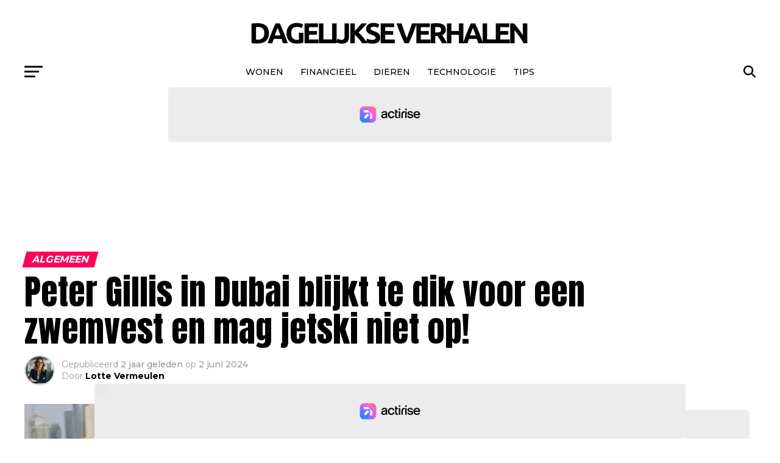

--- FILE ---
content_type: text/html; charset=UTF-8
request_url: https://dagelijkseverhalen.nl/2024/06/peter-gillis-te-dik-voor-zwemvest/
body_size: 22325
content:
<!DOCTYPE html>
<html lang="nl-NL">
<head>

<meta charset="UTF-8" >
<meta name="viewport" id="viewport" content="width=device-width, initial-scale=1.0, maximum-scale=5.0, minimum-scale=1.0, user-scalable=yes" />
<link rel="pingback" href="https://dagelijkseverhalen.nl/xmlrpc.php" />
<meta property="og:type" content="article" />
					<meta property="og:image" content="https://dagelijkseverhalen.nl/wp-content/uploads/2024/06/Peter-Gillis-Dubai-1021x580-1-1000x580.webp" />
		<meta name="twitter:image" content="https://dagelijkseverhalen.nl/wp-content/uploads/2024/06/Peter-Gillis-Dubai-1021x580-1-1000x580.webp" />
	<meta property="og:url" content="https://dagelijkseverhalen.nl/2024/06/peter-gillis-te-dik-voor-zwemvest/" />
<meta property="og:title" content="Peter Gillis in Dubai blijkt te dik voor een zwemvest en mag jetski niet op!" />
<meta property="og:description" content="Peter Gillis: Van Vakantieparkmagnaat naar Gezondheidsproblemen Peter Gillis is een bekende naam in Nederland, vooral bekend als de vakantieparkmagnaat die een grote liefde heeft voor worstenbroodjes. Voor een lange tijd zagen we Peter samen met Nicol Kremers in de realityshow &#8220;Massa is Kassa&#8221;. Nicol, zijn veel jongere vriendin, leek alles te pikken wat Peter tegen [&hellip;]" />
<meta name="twitter:card" content="summary_large_image">
<meta name="twitter:url" content="https://dagelijkseverhalen.nl/2024/06/peter-gillis-te-dik-voor-zwemvest/">
<meta name="twitter:title" content="Peter Gillis in Dubai blijkt te dik voor een zwemvest en mag jetski niet op!">
<meta name="twitter:description" content="Peter Gillis: Van Vakantieparkmagnaat naar Gezondheidsproblemen Peter Gillis is een bekende naam in Nederland, vooral bekend als de vakantieparkmagnaat die een grote liefde heeft voor worstenbroodjes. Voor een lange tijd zagen we Peter samen met Nicol Kremers in de realityshow &#8220;Massa is Kassa&#8221;. Nicol, zijn veel jongere vriendin, leek alles te pikken wat Peter tegen [&hellip;]">
<meta name='robots' content='index, follow, max-image-preview:large, max-snippet:-1, max-video-preview:-1' />

	<!-- This site is optimized with the Yoast SEO plugin v26.8 - https://yoast.com/product/yoast-seo-wordpress/ -->
	<title>Peter Gillis in Dubai blijkt te dik voor een zwemvest en mag jetski niet op!</title>
	<link rel="canonical" href="https://dagelijkseverhalen.nl/2024/06/peter-gillis-te-dik-voor-zwemvest/" />
	<meta property="og:locale" content="nl_NL" />
	<meta property="og:type" content="article" />
	<meta property="og:title" content="Peter Gillis in Dubai blijkt te dik voor een zwemvest en mag jetski niet op!" />
	<meta property="og:description" content="Peter Gillis: Van Vakantieparkmagnaat naar Gezondheidsproblemen Peter Gillis is een bekende naam in Nederland, vooral bekend als de vakantieparkmagnaat die een grote liefde heeft voor worstenbroodjes. Voor een lange tijd zagen we Peter samen met Nicol Kremers in de realityshow &#8220;Massa is Kassa&#8221;. Nicol, zijn veel jongere vriendin, leek alles te pikken wat Peter tegen [&hellip;]" />
	<meta property="og:url" content="https://dagelijkseverhalen.nl/2024/06/peter-gillis-te-dik-voor-zwemvest/" />
	<meta property="og:site_name" content="Dagelijkseverhalen.nl" />
	<meta property="article:published_time" content="2024-06-02T10:29:03+00:00" />
	<meta property="og:image" content="https://dagelijkseverhalen.nl/wp-content/uploads/2024/06/Peter-Gillis-Dubai-1021x580-1.webp" />
	<meta property="og:image:width" content="1021" />
	<meta property="og:image:height" content="580" />
	<meta property="og:image:type" content="image/webp" />
	<meta name="author" content="Lotte Vermeulen" />
	<meta name="twitter:card" content="summary_large_image" />
	<meta name="twitter:label1" content="Geschreven door" />
	<meta name="twitter:data1" content="Lotte Vermeulen" />
	<meta name="twitter:label2" content="Geschatte leestijd" />
	<meta name="twitter:data2" content="4 minuten" />
	<script type="application/ld+json" class="yoast-schema-graph">{"@context":"https://schema.org","@graph":[{"@type":"Article","@id":"https://dagelijkseverhalen.nl/2024/06/peter-gillis-te-dik-voor-zwemvest/#article","isPartOf":{"@id":"https://dagelijkseverhalen.nl/2024/06/peter-gillis-te-dik-voor-zwemvest/"},"author":{"name":"Lotte Vermeulen","@id":"https://dagelijkseverhalen.nl/#/schema/person/fe8a71fa4925f3abfc53e503b0073902"},"headline":"Peter Gillis in Dubai blijkt te dik voor een zwemvest en mag jetski niet op!","datePublished":"2024-06-02T10:29:03+00:00","mainEntityOfPage":{"@id":"https://dagelijkseverhalen.nl/2024/06/peter-gillis-te-dik-voor-zwemvest/"},"wordCount":650,"image":{"@id":"https://dagelijkseverhalen.nl/2024/06/peter-gillis-te-dik-voor-zwemvest/#primaryimage"},"thumbnailUrl":"https://dagelijkseverhalen.nl/wp-content/uploads/2024/06/Peter-Gillis-Dubai-1021x580-1.webp","articleSection":["Algemeen"],"inLanguage":"nl-NL"},{"@type":"WebPage","@id":"https://dagelijkseverhalen.nl/2024/06/peter-gillis-te-dik-voor-zwemvest/","url":"https://dagelijkseverhalen.nl/2024/06/peter-gillis-te-dik-voor-zwemvest/","name":"Peter Gillis in Dubai blijkt te dik voor een zwemvest en mag jetski niet op!","isPartOf":{"@id":"https://dagelijkseverhalen.nl/#website"},"primaryImageOfPage":{"@id":"https://dagelijkseverhalen.nl/2024/06/peter-gillis-te-dik-voor-zwemvest/#primaryimage"},"image":{"@id":"https://dagelijkseverhalen.nl/2024/06/peter-gillis-te-dik-voor-zwemvest/#primaryimage"},"thumbnailUrl":"https://dagelijkseverhalen.nl/wp-content/uploads/2024/06/Peter-Gillis-Dubai-1021x580-1.webp","datePublished":"2024-06-02T10:29:03+00:00","author":{"@id":"https://dagelijkseverhalen.nl/#/schema/person/fe8a71fa4925f3abfc53e503b0073902"},"breadcrumb":{"@id":"https://dagelijkseverhalen.nl/2024/06/peter-gillis-te-dik-voor-zwemvest/#breadcrumb"},"inLanguage":"nl-NL","potentialAction":[{"@type":"ReadAction","target":["https://dagelijkseverhalen.nl/2024/06/peter-gillis-te-dik-voor-zwemvest/"]}]},{"@type":"ImageObject","inLanguage":"nl-NL","@id":"https://dagelijkseverhalen.nl/2024/06/peter-gillis-te-dik-voor-zwemvest/#primaryimage","url":"https://dagelijkseverhalen.nl/wp-content/uploads/2024/06/Peter-Gillis-Dubai-1021x580-1.webp","contentUrl":"https://dagelijkseverhalen.nl/wp-content/uploads/2024/06/Peter-Gillis-Dubai-1021x580-1.webp","width":1021,"height":580},{"@type":"BreadcrumbList","@id":"https://dagelijkseverhalen.nl/2024/06/peter-gillis-te-dik-voor-zwemvest/#breadcrumb","itemListElement":[{"@type":"ListItem","position":1,"name":"Home","item":"https://dagelijkseverhalen.nl/"},{"@type":"ListItem","position":2,"name":"Peter Gillis in Dubai blijkt te dik voor een zwemvest en mag jetski niet op!"}]},{"@type":"WebSite","@id":"https://dagelijkseverhalen.nl/#website","url":"https://dagelijkseverhalen.nl/","name":"Dagelijkseverhalen.nl","description":"","potentialAction":[{"@type":"SearchAction","target":{"@type":"EntryPoint","urlTemplate":"https://dagelijkseverhalen.nl/?s={search_term_string}"},"query-input":{"@type":"PropertyValueSpecification","valueRequired":true,"valueName":"search_term_string"}}],"inLanguage":"nl-NL"},{"@type":"Person","@id":"https://dagelijkseverhalen.nl/#/schema/person/fe8a71fa4925f3abfc53e503b0073902","name":"Lotte Vermeulen","image":{"@type":"ImageObject","inLanguage":"nl-NL","@id":"https://dagelijkseverhalen.nl/#/schema/person/image/","url":"https://dagelijkseverhalen.nl/wp-content/uploads/2025/02/cropped-freepik__create-a-highly-realistic-and-professional-portrai__2355-96x96.png","contentUrl":"https://dagelijkseverhalen.nl/wp-content/uploads/2025/02/cropped-freepik__create-a-highly-realistic-and-professional-portrai__2355-96x96.png","caption":"Lotte Vermeulen"},"description":"Lotte Vermeulen (1988) is een ervaren journalist en hoofdredactrice met een passie voor diepgravende onderzoeksverhalen en scherpe analyses. Ze behaalde haar master Media &amp; Journalistiek aan de Erasmus Universiteit Rotterdam en begon haar carrière als verslaggever bij een landelijke krant. Hier ontwikkelde ze een scherp oog voor politieke en maatschappelijke thema’s, wat haar later naar de digitale journalistiek bracht. Na meerdere jaren als redacteur bij gerenommeerde nieuwsplatforms, waar ze zich specialiseerde in politiek, technologie en internationale ontwikkelingen, sloot Lotte zich in 2024 aan bij ons team als hoofdredactrice. Haar doel is om onze lezers te voorzien van goed onderbouwde en toegankelijke journalistiek, zonder sensatie maar met een kritische blik. Naast haar journalistieke werk geeft Lotte lezingen over de toekomst van de media en de impact van digitale desinformatie. In haar vrije tijd is ze een fervent lezer van non-fictieboeken en reist ze graag naar minder bekende bestemmingen om nieuwe perspectieven op te doen. Met haar jarenlange ervaring en journalistieke toewijding staat Lotte garant voor hoogwaardige en betrouwbare berichtgeving.","url":"https://dagelijkseverhalen.nl/author/admin/"}]}</script>
	<!-- / Yoast SEO plugin. -->


<link rel='dns-prefetch' href='//static.fastcmp.com' />
<link rel='dns-prefetch' href='//www.flashb.id' />
<link rel='dns-prefetch' href='//www.googletagmanager.com' />
<link rel='dns-prefetch' href='//fonts.googleapis.com' />
<link rel="alternate" type="application/rss+xml" title="Dagelijkseverhalen.nl &raquo; feed" href="https://dagelijkseverhalen.nl/feed/" />
<link rel="alternate" type="application/rss+xml" title="Dagelijkseverhalen.nl &raquo; reacties feed" href="https://dagelijkseverhalen.nl/comments/feed/" />
<link rel="alternate" title="oEmbed (JSON)" type="application/json+oembed" href="https://dagelijkseverhalen.nl/wp-json/oembed/1.0/embed?url=https%3A%2F%2Fdagelijkseverhalen.nl%2F2024%2F06%2Fpeter-gillis-te-dik-voor-zwemvest%2F" />
<link rel="alternate" title="oEmbed (XML)" type="text/xml+oembed" href="https://dagelijkseverhalen.nl/wp-json/oembed/1.0/embed?url=https%3A%2F%2Fdagelijkseverhalen.nl%2F2024%2F06%2Fpeter-gillis-te-dik-voor-zwemvest%2F&#038;format=xml" />
<style id='wp-img-auto-sizes-contain-inline-css' type='text/css'>
img:is([sizes=auto i],[sizes^="auto," i]){contain-intrinsic-size:3000px 1500px}
/*# sourceURL=wp-img-auto-sizes-contain-inline-css */
</style>
<style id='fast-cmp-custom-styles-inline-css' type='text/css'>
#fast-cmp-container button.fast-cmp-button-primary{background-color:#0071f2!important;color:#ffffff!important;}#fast-cmp-container #fast-cmp-home button.fast-cmp-button-secondary{box-shadow: inset 0 0 0 1px #0071f2!important;}#fast-cmp-container #fast-cmp-home button.fast-cmp-navigation-button{box-shadow: inset 0 0 0 1px #0071f2!important;}#fast-cmp-container #fast-cmp-home button.fast-cmp-button-secondary{color:#0071f2!important;}#fast-cmp-container #fast-cmp-home button.fast-cmp-button-secondary:hover{box-shadow: inset 0 0 0 1px #0071f2!important;color:#0071f2!important;}#fast-cmp-container #fast-cmp-home button.fast-cmp-navigation-button, #fast-cmp-container .fast-cmp-layout-header .fast-cmp-navigation-button{background-color:transparent!important;color:#0071f2!important;}#fast-cmp-container #fast-cmp-home button.fast-cmp-navigation-button:hover, #fast-cmp-container .fast-cmp-layout-header .fast-cmp-navigation-button:hover{box-shadow: inset 0 0 0 1px #0071f2!important;color:#0071f2!important;}#fast-cmp-container #fast-cmp-consents .fast-cmp-layout-nav button.fast-cmp-navigation-button {color: #0071f2!important;box-shadow: inset 0 0 0 1px #0071f2!important;}#fast-cmp-form .fast-cmp-spinner {border-left-color: #ffffff!important;}#fast-cmp-container button.fast-cmp-button-primary:focus {border-color: #0071f2!important;box-shadow: inset 0 0 0 2px #0071f2, inset 0 0 0 4px #fff!important;outline: solid transparent !important;}
/*# sourceURL=fast-cmp-custom-styles-inline-css */
</style>
<style id='actirise-presized-inline-css' type='text/css'>
div[data-actirise-slot="top-page"]{ display: none;  margin: 10px auto;}@media screen and (min-width: 770px){div[data-actirise-slot="top-page"].device-desktop{display: flex !important;width: 100%;min-height: 250px; }} @media screen and (max-width: 480px){div[data-actirise-slot="top-page"].device-mobile{display: flex !important;width: 100%;min-height: 280px; }} @media screen and (min-width: 481px) and (max-width: 769px){div[data-actirise-slot="top-page"].device-tablet{display: flex !important;width: 100%;min-height: 280px; }}div[data-actirise-slot="aside-desktop-atf"]{ display: none;  margin: 10px auto;}@media screen and (min-width: 770px){div[data-actirise-slot="aside-desktop-atf"].device-desktop{display: flex !important;width: 100%;min-height: 600px; }} @media screen and (min-width: 481px) and (max-width: 769px){div[data-actirise-slot="aside-desktop-atf"].device-tablet{display: flex !important;width: 100%;min-height: 600px; }}div[data-actirise-slot="top-content"]{ display: none;  margin: 10px auto;}@media screen and (min-width: 770px){div[data-actirise-slot="top-content"].device-desktop{display: flex !important;width: 100%;min-height: 280px; }} @media screen and (max-width: 480px){div[data-actirise-slot="top-content"].device-mobile{display: flex !important;width: 100%;min-height: 360px; }} @media screen and (min-width: 481px) and (max-width: 769px){div[data-actirise-slot="top-content"].device-tablet{display: flex !important;width: 100%;min-height: 360px; }}
/*# sourceURL=actirise-presized-inline-css */
</style>
<style id='wp-emoji-styles-inline-css' type='text/css'>

	img.wp-smiley, img.emoji {
		display: inline !important;
		border: none !important;
		box-shadow: none !important;
		height: 1em !important;
		width: 1em !important;
		margin: 0 0.07em !important;
		vertical-align: -0.1em !important;
		background: none !important;
		padding: 0 !important;
	}
/*# sourceURL=wp-emoji-styles-inline-css */
</style>
<style id='wp-block-library-inline-css' type='text/css'>
:root{--wp-block-synced-color:#7a00df;--wp-block-synced-color--rgb:122,0,223;--wp-bound-block-color:var(--wp-block-synced-color);--wp-editor-canvas-background:#ddd;--wp-admin-theme-color:#007cba;--wp-admin-theme-color--rgb:0,124,186;--wp-admin-theme-color-darker-10:#006ba1;--wp-admin-theme-color-darker-10--rgb:0,107,160.5;--wp-admin-theme-color-darker-20:#005a87;--wp-admin-theme-color-darker-20--rgb:0,90,135;--wp-admin-border-width-focus:2px}@media (min-resolution:192dpi){:root{--wp-admin-border-width-focus:1.5px}}.wp-element-button{cursor:pointer}:root .has-very-light-gray-background-color{background-color:#eee}:root .has-very-dark-gray-background-color{background-color:#313131}:root .has-very-light-gray-color{color:#eee}:root .has-very-dark-gray-color{color:#313131}:root .has-vivid-green-cyan-to-vivid-cyan-blue-gradient-background{background:linear-gradient(135deg,#00d084,#0693e3)}:root .has-purple-crush-gradient-background{background:linear-gradient(135deg,#34e2e4,#4721fb 50%,#ab1dfe)}:root .has-hazy-dawn-gradient-background{background:linear-gradient(135deg,#faaca8,#dad0ec)}:root .has-subdued-olive-gradient-background{background:linear-gradient(135deg,#fafae1,#67a671)}:root .has-atomic-cream-gradient-background{background:linear-gradient(135deg,#fdd79a,#004a59)}:root .has-nightshade-gradient-background{background:linear-gradient(135deg,#330968,#31cdcf)}:root .has-midnight-gradient-background{background:linear-gradient(135deg,#020381,#2874fc)}:root{--wp--preset--font-size--normal:16px;--wp--preset--font-size--huge:42px}.has-regular-font-size{font-size:1em}.has-larger-font-size{font-size:2.625em}.has-normal-font-size{font-size:var(--wp--preset--font-size--normal)}.has-huge-font-size{font-size:var(--wp--preset--font-size--huge)}.has-text-align-center{text-align:center}.has-text-align-left{text-align:left}.has-text-align-right{text-align:right}.has-fit-text{white-space:nowrap!important}#end-resizable-editor-section{display:none}.aligncenter{clear:both}.items-justified-left{justify-content:flex-start}.items-justified-center{justify-content:center}.items-justified-right{justify-content:flex-end}.items-justified-space-between{justify-content:space-between}.screen-reader-text{border:0;clip-path:inset(50%);height:1px;margin:-1px;overflow:hidden;padding:0;position:absolute;width:1px;word-wrap:normal!important}.screen-reader-text:focus{background-color:#ddd;clip-path:none;color:#444;display:block;font-size:1em;height:auto;left:5px;line-height:normal;padding:15px 23px 14px;text-decoration:none;top:5px;width:auto;z-index:100000}html :where(.has-border-color){border-style:solid}html :where([style*=border-top-color]){border-top-style:solid}html :where([style*=border-right-color]){border-right-style:solid}html :where([style*=border-bottom-color]){border-bottom-style:solid}html :where([style*=border-left-color]){border-left-style:solid}html :where([style*=border-width]){border-style:solid}html :where([style*=border-top-width]){border-top-style:solid}html :where([style*=border-right-width]){border-right-style:solid}html :where([style*=border-bottom-width]){border-bottom-style:solid}html :where([style*=border-left-width]){border-left-style:solid}html :where(img[class*=wp-image-]){height:auto;max-width:100%}:where(figure){margin:0 0 1em}html :where(.is-position-sticky){--wp-admin--admin-bar--position-offset:var(--wp-admin--admin-bar--height,0px)}@media screen and (max-width:600px){html :where(.is-position-sticky){--wp-admin--admin-bar--position-offset:0px}}

/*# sourceURL=wp-block-library-inline-css */
</style><style id='global-styles-inline-css' type='text/css'>
:root{--wp--preset--aspect-ratio--square: 1;--wp--preset--aspect-ratio--4-3: 4/3;--wp--preset--aspect-ratio--3-4: 3/4;--wp--preset--aspect-ratio--3-2: 3/2;--wp--preset--aspect-ratio--2-3: 2/3;--wp--preset--aspect-ratio--16-9: 16/9;--wp--preset--aspect-ratio--9-16: 9/16;--wp--preset--color--black: #000000;--wp--preset--color--cyan-bluish-gray: #abb8c3;--wp--preset--color--white: #ffffff;--wp--preset--color--pale-pink: #f78da7;--wp--preset--color--vivid-red: #cf2e2e;--wp--preset--color--luminous-vivid-orange: #ff6900;--wp--preset--color--luminous-vivid-amber: #fcb900;--wp--preset--color--light-green-cyan: #7bdcb5;--wp--preset--color--vivid-green-cyan: #00d084;--wp--preset--color--pale-cyan-blue: #8ed1fc;--wp--preset--color--vivid-cyan-blue: #0693e3;--wp--preset--color--vivid-purple: #9b51e0;--wp--preset--gradient--vivid-cyan-blue-to-vivid-purple: linear-gradient(135deg,rgb(6,147,227) 0%,rgb(155,81,224) 100%);--wp--preset--gradient--light-green-cyan-to-vivid-green-cyan: linear-gradient(135deg,rgb(122,220,180) 0%,rgb(0,208,130) 100%);--wp--preset--gradient--luminous-vivid-amber-to-luminous-vivid-orange: linear-gradient(135deg,rgb(252,185,0) 0%,rgb(255,105,0) 100%);--wp--preset--gradient--luminous-vivid-orange-to-vivid-red: linear-gradient(135deg,rgb(255,105,0) 0%,rgb(207,46,46) 100%);--wp--preset--gradient--very-light-gray-to-cyan-bluish-gray: linear-gradient(135deg,rgb(238,238,238) 0%,rgb(169,184,195) 100%);--wp--preset--gradient--cool-to-warm-spectrum: linear-gradient(135deg,rgb(74,234,220) 0%,rgb(151,120,209) 20%,rgb(207,42,186) 40%,rgb(238,44,130) 60%,rgb(251,105,98) 80%,rgb(254,248,76) 100%);--wp--preset--gradient--blush-light-purple: linear-gradient(135deg,rgb(255,206,236) 0%,rgb(152,150,240) 100%);--wp--preset--gradient--blush-bordeaux: linear-gradient(135deg,rgb(254,205,165) 0%,rgb(254,45,45) 50%,rgb(107,0,62) 100%);--wp--preset--gradient--luminous-dusk: linear-gradient(135deg,rgb(255,203,112) 0%,rgb(199,81,192) 50%,rgb(65,88,208) 100%);--wp--preset--gradient--pale-ocean: linear-gradient(135deg,rgb(255,245,203) 0%,rgb(182,227,212) 50%,rgb(51,167,181) 100%);--wp--preset--gradient--electric-grass: linear-gradient(135deg,rgb(202,248,128) 0%,rgb(113,206,126) 100%);--wp--preset--gradient--midnight: linear-gradient(135deg,rgb(2,3,129) 0%,rgb(40,116,252) 100%);--wp--preset--font-size--small: 13px;--wp--preset--font-size--medium: 20px;--wp--preset--font-size--large: 36px;--wp--preset--font-size--x-large: 42px;--wp--preset--spacing--20: 0.44rem;--wp--preset--spacing--30: 0.67rem;--wp--preset--spacing--40: 1rem;--wp--preset--spacing--50: 1.5rem;--wp--preset--spacing--60: 2.25rem;--wp--preset--spacing--70: 3.38rem;--wp--preset--spacing--80: 5.06rem;--wp--preset--shadow--natural: 6px 6px 9px rgba(0, 0, 0, 0.2);--wp--preset--shadow--deep: 12px 12px 50px rgba(0, 0, 0, 0.4);--wp--preset--shadow--sharp: 6px 6px 0px rgba(0, 0, 0, 0.2);--wp--preset--shadow--outlined: 6px 6px 0px -3px rgb(255, 255, 255), 6px 6px rgb(0, 0, 0);--wp--preset--shadow--crisp: 6px 6px 0px rgb(0, 0, 0);}:where(.is-layout-flex){gap: 0.5em;}:where(.is-layout-grid){gap: 0.5em;}body .is-layout-flex{display: flex;}.is-layout-flex{flex-wrap: wrap;align-items: center;}.is-layout-flex > :is(*, div){margin: 0;}body .is-layout-grid{display: grid;}.is-layout-grid > :is(*, div){margin: 0;}:where(.wp-block-columns.is-layout-flex){gap: 2em;}:where(.wp-block-columns.is-layout-grid){gap: 2em;}:where(.wp-block-post-template.is-layout-flex){gap: 1.25em;}:where(.wp-block-post-template.is-layout-grid){gap: 1.25em;}.has-black-color{color: var(--wp--preset--color--black) !important;}.has-cyan-bluish-gray-color{color: var(--wp--preset--color--cyan-bluish-gray) !important;}.has-white-color{color: var(--wp--preset--color--white) !important;}.has-pale-pink-color{color: var(--wp--preset--color--pale-pink) !important;}.has-vivid-red-color{color: var(--wp--preset--color--vivid-red) !important;}.has-luminous-vivid-orange-color{color: var(--wp--preset--color--luminous-vivid-orange) !important;}.has-luminous-vivid-amber-color{color: var(--wp--preset--color--luminous-vivid-amber) !important;}.has-light-green-cyan-color{color: var(--wp--preset--color--light-green-cyan) !important;}.has-vivid-green-cyan-color{color: var(--wp--preset--color--vivid-green-cyan) !important;}.has-pale-cyan-blue-color{color: var(--wp--preset--color--pale-cyan-blue) !important;}.has-vivid-cyan-blue-color{color: var(--wp--preset--color--vivid-cyan-blue) !important;}.has-vivid-purple-color{color: var(--wp--preset--color--vivid-purple) !important;}.has-black-background-color{background-color: var(--wp--preset--color--black) !important;}.has-cyan-bluish-gray-background-color{background-color: var(--wp--preset--color--cyan-bluish-gray) !important;}.has-white-background-color{background-color: var(--wp--preset--color--white) !important;}.has-pale-pink-background-color{background-color: var(--wp--preset--color--pale-pink) !important;}.has-vivid-red-background-color{background-color: var(--wp--preset--color--vivid-red) !important;}.has-luminous-vivid-orange-background-color{background-color: var(--wp--preset--color--luminous-vivid-orange) !important;}.has-luminous-vivid-amber-background-color{background-color: var(--wp--preset--color--luminous-vivid-amber) !important;}.has-light-green-cyan-background-color{background-color: var(--wp--preset--color--light-green-cyan) !important;}.has-vivid-green-cyan-background-color{background-color: var(--wp--preset--color--vivid-green-cyan) !important;}.has-pale-cyan-blue-background-color{background-color: var(--wp--preset--color--pale-cyan-blue) !important;}.has-vivid-cyan-blue-background-color{background-color: var(--wp--preset--color--vivid-cyan-blue) !important;}.has-vivid-purple-background-color{background-color: var(--wp--preset--color--vivid-purple) !important;}.has-black-border-color{border-color: var(--wp--preset--color--black) !important;}.has-cyan-bluish-gray-border-color{border-color: var(--wp--preset--color--cyan-bluish-gray) !important;}.has-white-border-color{border-color: var(--wp--preset--color--white) !important;}.has-pale-pink-border-color{border-color: var(--wp--preset--color--pale-pink) !important;}.has-vivid-red-border-color{border-color: var(--wp--preset--color--vivid-red) !important;}.has-luminous-vivid-orange-border-color{border-color: var(--wp--preset--color--luminous-vivid-orange) !important;}.has-luminous-vivid-amber-border-color{border-color: var(--wp--preset--color--luminous-vivid-amber) !important;}.has-light-green-cyan-border-color{border-color: var(--wp--preset--color--light-green-cyan) !important;}.has-vivid-green-cyan-border-color{border-color: var(--wp--preset--color--vivid-green-cyan) !important;}.has-pale-cyan-blue-border-color{border-color: var(--wp--preset--color--pale-cyan-blue) !important;}.has-vivid-cyan-blue-border-color{border-color: var(--wp--preset--color--vivid-cyan-blue) !important;}.has-vivid-purple-border-color{border-color: var(--wp--preset--color--vivid-purple) !important;}.has-vivid-cyan-blue-to-vivid-purple-gradient-background{background: var(--wp--preset--gradient--vivid-cyan-blue-to-vivid-purple) !important;}.has-light-green-cyan-to-vivid-green-cyan-gradient-background{background: var(--wp--preset--gradient--light-green-cyan-to-vivid-green-cyan) !important;}.has-luminous-vivid-amber-to-luminous-vivid-orange-gradient-background{background: var(--wp--preset--gradient--luminous-vivid-amber-to-luminous-vivid-orange) !important;}.has-luminous-vivid-orange-to-vivid-red-gradient-background{background: var(--wp--preset--gradient--luminous-vivid-orange-to-vivid-red) !important;}.has-very-light-gray-to-cyan-bluish-gray-gradient-background{background: var(--wp--preset--gradient--very-light-gray-to-cyan-bluish-gray) !important;}.has-cool-to-warm-spectrum-gradient-background{background: var(--wp--preset--gradient--cool-to-warm-spectrum) !important;}.has-blush-light-purple-gradient-background{background: var(--wp--preset--gradient--blush-light-purple) !important;}.has-blush-bordeaux-gradient-background{background: var(--wp--preset--gradient--blush-bordeaux) !important;}.has-luminous-dusk-gradient-background{background: var(--wp--preset--gradient--luminous-dusk) !important;}.has-pale-ocean-gradient-background{background: var(--wp--preset--gradient--pale-ocean) !important;}.has-electric-grass-gradient-background{background: var(--wp--preset--gradient--electric-grass) !important;}.has-midnight-gradient-background{background: var(--wp--preset--gradient--midnight) !important;}.has-small-font-size{font-size: var(--wp--preset--font-size--small) !important;}.has-medium-font-size{font-size: var(--wp--preset--font-size--medium) !important;}.has-large-font-size{font-size: var(--wp--preset--font-size--large) !important;}.has-x-large-font-size{font-size: var(--wp--preset--font-size--x-large) !important;}
/*# sourceURL=global-styles-inline-css */
</style>

<style id='classic-theme-styles-inline-css' type='text/css'>
/*! This file is auto-generated */
.wp-block-button__link{color:#fff;background-color:#32373c;border-radius:9999px;box-shadow:none;text-decoration:none;padding:calc(.667em + 2px) calc(1.333em + 2px);font-size:1.125em}.wp-block-file__button{background:#32373c;color:#fff;text-decoration:none}
/*# sourceURL=/wp-includes/css/classic-themes.min.css */
</style>
<style id='wpxpo-global-style-inline-css' type='text/css'>
:root {
			--preset-color1: #037fff;
			--preset-color2: #026fe0;
			--preset-color3: #071323;
			--preset-color4: #132133;
			--preset-color5: #34495e;
			--preset-color6: #787676;
			--preset-color7: #f0f2f3;
			--preset-color8: #f8f9fa;
			--preset-color9: #ffffff;
		}{}
/*# sourceURL=wpxpo-global-style-inline-css */
</style>
<style id='ultp-preset-colors-style-inline-css' type='text/css'>
:root { --postx_preset_Base_1_color: #f4f4ff; --postx_preset_Base_2_color: #dddff8; --postx_preset_Base_3_color: #B4B4D6; --postx_preset_Primary_color: #3323f0; --postx_preset_Secondary_color: #4a5fff; --postx_preset_Tertiary_color: #FFFFFF; --postx_preset_Contrast_3_color: #545472; --postx_preset_Contrast_2_color: #262657; --postx_preset_Contrast_1_color: #10102e; --postx_preset_Over_Primary_color: #ffffff;  }
/*# sourceURL=ultp-preset-colors-style-inline-css */
</style>
<style id='ultp-preset-gradient-style-inline-css' type='text/css'>
:root { --postx_preset_Primary_to_Secondary_to_Right_gradient: linear-gradient(90deg, var(--postx_preset_Primary_color) 0%, var(--postx_preset_Secondary_color) 100%); --postx_preset_Primary_to_Secondary_to_Bottom_gradient: linear-gradient(180deg, var(--postx_preset_Primary_color) 0%, var(--postx_preset_Secondary_color) 100%); --postx_preset_Secondary_to_Primary_to_Right_gradient: linear-gradient(90deg, var(--postx_preset_Secondary_color) 0%, var(--postx_preset_Primary_color) 100%); --postx_preset_Secondary_to_Primary_to_Bottom_gradient: linear-gradient(180deg, var(--postx_preset_Secondary_color) 0%, var(--postx_preset_Primary_color) 100%); --postx_preset_Cold_Evening_gradient: linear-gradient(0deg, rgb(12, 52, 131) 0%, rgb(162, 182, 223) 100%, rgb(107, 140, 206) 100%, rgb(162, 182, 223) 100%); --postx_preset_Purple_Division_gradient: linear-gradient(0deg, rgb(112, 40, 228) 0%, rgb(229, 178, 202) 100%); --postx_preset_Over_Sun_gradient: linear-gradient(60deg, rgb(171, 236, 214) 0%, rgb(251, 237, 150) 100%); --postx_preset_Morning_Salad_gradient: linear-gradient(-255deg, rgb(183, 248, 219) 0%, rgb(80, 167, 194) 100%); --postx_preset_Fabled_Sunset_gradient: linear-gradient(-270deg, rgb(35, 21, 87) 0%, rgb(68, 16, 122) 29%, rgb(255, 19, 97) 67%, rgb(255, 248, 0) 100%);  }
/*# sourceURL=ultp-preset-gradient-style-inline-css */
</style>
<style id='ultp-preset-typo-style-inline-css' type='text/css'>
:root { --postx_preset_Heading_typo_font_family: Helvetica; --postx_preset_Heading_typo_font_family_type: sans-serif; --postx_preset_Heading_typo_font_weight: 600; --postx_preset_Heading_typo_text_transform: capitalize; --postx_preset_Body_and_Others_typo_font_family: Helvetica; --postx_preset_Body_and_Others_typo_font_family_type: sans-serif; --postx_preset_Body_and_Others_typo_font_weight: 400; --postx_preset_Body_and_Others_typo_text_transform: lowercase; --postx_preset_body_typo_font_size_lg: 16px; --postx_preset_paragraph_1_typo_font_size_lg: 12px; --postx_preset_paragraph_2_typo_font_size_lg: 12px; --postx_preset_paragraph_3_typo_font_size_lg: 12px; --postx_preset_heading_h1_typo_font_size_lg: 42px; --postx_preset_heading_h2_typo_font_size_lg: 36px; --postx_preset_heading_h3_typo_font_size_lg: 30px; --postx_preset_heading_h4_typo_font_size_lg: 24px; --postx_preset_heading_h5_typo_font_size_lg: 20px; --postx_preset_heading_h6_typo_font_size_lg: 16px; }
/*# sourceURL=ultp-preset-typo-style-inline-css */
</style>
<link rel='stylesheet' id='mvp-custom-style-css' href='https://dagelijkseverhalen.nl/wp-content/themes/zox-news/style.css?ver=6.9' type='text/css' media='all' />
<style id='mvp-custom-style-inline-css' type='text/css'>


#mvp-wallpaper {
	background: url() no-repeat 50% 0;
	}

#mvp-foot-copy a {
	color: #0be6af;
	}

#mvp-content-main p a,
#mvp-content-main ul a,
#mvp-content-main ol a,
.mvp-post-add-main p a,
.mvp-post-add-main ul a,
.mvp-post-add-main ol a {
	box-shadow: inset 0 -4px 0 #0be6af;
	}

#mvp-content-main p a:hover,
#mvp-content-main ul a:hover,
#mvp-content-main ol a:hover,
.mvp-post-add-main p a:hover,
.mvp-post-add-main ul a:hover,
.mvp-post-add-main ol a:hover {
	background: #0be6af;
	}

a,
a:visited,
.post-info-name a,
.woocommerce .woocommerce-breadcrumb a {
	color: #ff005b;
	}

#mvp-side-wrap a:hover {
	color: #ff005b;
	}

.mvp-fly-top:hover,
.mvp-vid-box-wrap,
ul.mvp-soc-mob-list li.mvp-soc-mob-com {
	background: #0be6af;
	}

nav.mvp-fly-nav-menu ul li.menu-item-has-children:after,
.mvp-feat1-left-wrap span.mvp-cd-cat,
.mvp-widget-feat1-top-story span.mvp-cd-cat,
.mvp-widget-feat2-left-cont span.mvp-cd-cat,
.mvp-widget-dark-feat span.mvp-cd-cat,
.mvp-widget-dark-sub span.mvp-cd-cat,
.mvp-vid-wide-text span.mvp-cd-cat,
.mvp-feat2-top-text span.mvp-cd-cat,
.mvp-feat3-main-story span.mvp-cd-cat,
.mvp-feat3-sub-text span.mvp-cd-cat,
.mvp-feat4-main-text span.mvp-cd-cat,
.woocommerce-message:before,
.woocommerce-info:before,
.woocommerce-message:before {
	color: #0be6af;
	}

#searchform input,
.mvp-authors-name {
	border-bottom: 1px solid #0be6af;
	}

.mvp-fly-top:hover {
	border-top: 1px solid #0be6af;
	border-left: 1px solid #0be6af;
	border-bottom: 1px solid #0be6af;
	}

.woocommerce .widget_price_filter .ui-slider .ui-slider-handle,
.woocommerce #respond input#submit.alt,
.woocommerce a.button.alt,
.woocommerce button.button.alt,
.woocommerce input.button.alt,
.woocommerce #respond input#submit.alt:hover,
.woocommerce a.button.alt:hover,
.woocommerce button.button.alt:hover,
.woocommerce input.button.alt:hover {
	background-color: #0be6af;
	}

.woocommerce-error,
.woocommerce-info,
.woocommerce-message {
	border-top-color: #0be6af;
	}

ul.mvp-feat1-list-buts li.active span.mvp-feat1-list-but,
span.mvp-widget-home-title,
span.mvp-post-cat,
span.mvp-feat1-pop-head {
	background: #ff005b;
	}

.woocommerce span.onsale {
	background-color: #ff005b;
	}

.mvp-widget-feat2-side-more-but,
.woocommerce .star-rating span:before,
span.mvp-prev-next-label,
.mvp-cat-date-wrap .sticky {
	color: #ff005b !important;
	}

#mvp-main-nav-top,
#mvp-fly-wrap,
.mvp-soc-mob-right,
#mvp-main-nav-small-cont {
	background: #000000;
	}

#mvp-main-nav-small .mvp-fly-but-wrap span,
#mvp-main-nav-small .mvp-search-but-wrap span,
.mvp-nav-top-left .mvp-fly-but-wrap span,
#mvp-fly-wrap .mvp-fly-but-wrap span {
	background: #555555;
	}

.mvp-nav-top-right .mvp-nav-search-but,
span.mvp-fly-soc-head,
.mvp-soc-mob-right i,
#mvp-main-nav-small span.mvp-nav-search-but,
#mvp-main-nav-small .mvp-nav-menu ul li a  {
	color: #555555;
	}

#mvp-main-nav-small .mvp-nav-menu ul li.menu-item-has-children a:after {
	border-color: #555555 transparent transparent transparent;
	}

#mvp-nav-top-wrap span.mvp-nav-search-but:hover,
#mvp-main-nav-small span.mvp-nav-search-but:hover {
	color: #0be6af;
	}

#mvp-nav-top-wrap .mvp-fly-but-wrap:hover span,
#mvp-main-nav-small .mvp-fly-but-wrap:hover span,
span.mvp-woo-cart-num:hover {
	background: #0be6af;
	}

#mvp-main-nav-bot-cont {
	background: #ffffff;
	}

#mvp-nav-bot-wrap .mvp-fly-but-wrap span,
#mvp-nav-bot-wrap .mvp-search-but-wrap span {
	background: #000000;
	}

#mvp-nav-bot-wrap span.mvp-nav-search-but,
#mvp-nav-bot-wrap .mvp-nav-menu ul li a {
	color: #000000;
	}

#mvp-nav-bot-wrap .mvp-nav-menu ul li.menu-item-has-children a:after {
	border-color: #000000 transparent transparent transparent;
	}

.mvp-nav-menu ul li:hover a {
	border-bottom: 5px solid #0be6af;
	}

#mvp-nav-bot-wrap .mvp-fly-but-wrap:hover span {
	background: #0be6af;
	}

#mvp-nav-bot-wrap span.mvp-nav-search-but:hover {
	color: #0be6af;
	}

body,
.mvp-feat1-feat-text p,
.mvp-feat2-top-text p,
.mvp-feat3-main-text p,
.mvp-feat3-sub-text p,
#searchform input,
.mvp-author-info-text,
span.mvp-post-excerpt,
.mvp-nav-menu ul li ul.sub-menu li a,
nav.mvp-fly-nav-menu ul li a,
.mvp-ad-label,
span.mvp-feat-caption,
.mvp-post-tags a,
.mvp-post-tags a:visited,
span.mvp-author-box-name a,
#mvp-author-box-text p,
.mvp-post-gallery-text p,
ul.mvp-soc-mob-list li span,
#comments,
h3#reply-title,
h2.comments,
#mvp-foot-copy p,
span.mvp-fly-soc-head,
.mvp-post-tags-header,
span.mvp-prev-next-label,
span.mvp-post-add-link-but,
#mvp-comments-button a,
#mvp-comments-button span.mvp-comment-but-text,
.woocommerce ul.product_list_widget span.product-title,
.woocommerce ul.product_list_widget li a,
.woocommerce #reviews #comments ol.commentlist li .comment-text p.meta,
.woocommerce div.product p.price,
.woocommerce div.product p.price ins,
.woocommerce div.product p.price del,
.woocommerce ul.products li.product .price del,
.woocommerce ul.products li.product .price ins,
.woocommerce ul.products li.product .price,
.woocommerce #respond input#submit,
.woocommerce a.button,
.woocommerce button.button,
.woocommerce input.button,
.woocommerce .widget_price_filter .price_slider_amount .button,
.woocommerce span.onsale,
.woocommerce-review-link,
#woo-content p.woocommerce-result-count,
.woocommerce div.product .woocommerce-tabs ul.tabs li a,
a.mvp-inf-more-but,
span.mvp-cont-read-but,
span.mvp-cd-cat,
span.mvp-cd-date,
.mvp-feat4-main-text p,
span.mvp-woo-cart-num,
span.mvp-widget-home-title2,
.wp-caption,
#mvp-content-main p.wp-caption-text,
.gallery-caption,
.mvp-post-add-main p.wp-caption-text,
#bbpress-forums,
#bbpress-forums p,
.protected-post-form input,
#mvp-feat6-text p {
	font-family: 'Montserrat', sans-serif;
	font-display: swap;
	}

.mvp-blog-story-text p,
span.mvp-author-page-desc,
#mvp-404 p,
.mvp-widget-feat1-bot-text p,
.mvp-widget-feat2-left-text p,
.mvp-flex-story-text p,
.mvp-search-text p,
#mvp-content-main p,
.mvp-post-add-main p,
#mvp-content-main ul li,
#mvp-content-main ol li,
.rwp-summary,
.rwp-u-review__comment,
.mvp-feat5-mid-main-text p,
.mvp-feat5-small-main-text p,
#mvp-content-main .wp-block-button__link,
.wp-block-audio figcaption,
.wp-block-video figcaption,
.wp-block-embed figcaption,
.wp-block-verse pre,
pre.wp-block-verse {
	font-family: 'Montserrat', sans-serif;
	font-display: swap;
	}

.mvp-nav-menu ul li a,
#mvp-foot-menu ul li a {
	font-family: 'Montserrat', sans-serif;
	font-display: swap;
	}


.mvp-feat1-sub-text h2,
.mvp-feat1-pop-text h2,
.mvp-feat1-list-text h2,
.mvp-widget-feat1-top-text h2,
.mvp-widget-feat1-bot-text h2,
.mvp-widget-dark-feat-text h2,
.mvp-widget-dark-sub-text h2,
.mvp-widget-feat2-left-text h2,
.mvp-widget-feat2-right-text h2,
.mvp-blog-story-text h2,
.mvp-flex-story-text h2,
.mvp-vid-wide-more-text p,
.mvp-prev-next-text p,
.mvp-related-text,
.mvp-post-more-text p,
h2.mvp-authors-latest a,
.mvp-feat2-bot-text h2,
.mvp-feat3-sub-text h2,
.mvp-feat3-main-text h2,
.mvp-feat4-main-text h2,
.mvp-feat5-text h2,
.mvp-feat5-mid-main-text h2,
.mvp-feat5-small-main-text h2,
.mvp-feat5-mid-sub-text h2,
#mvp-feat6-text h2,
.alp-related-posts-wrapper .alp-related-post .post-title {
	font-family: 'Montserrat', sans-serif;
	font-display: swap;
	}

.mvp-feat2-top-text h2,
.mvp-feat1-feat-text h2,
h1.mvp-post-title,
h1.mvp-post-title-wide,
.mvp-drop-nav-title h4,
#mvp-content-main blockquote p,
.mvp-post-add-main blockquote p,
#mvp-content-main p.has-large-font-size,
#mvp-404 h1,
#woo-content h1.page-title,
.woocommerce div.product .product_title,
.woocommerce ul.products li.product h3,
.alp-related-posts .current .post-title {
	font-family: 'Montserrat', sans-serif;
	font-display: swap;
	}

span.mvp-feat1-pop-head,
.mvp-feat1-pop-text:before,
span.mvp-feat1-list-but,
span.mvp-widget-home-title,
.mvp-widget-feat2-side-more,
span.mvp-post-cat,
span.mvp-page-head,
h1.mvp-author-top-head,
.mvp-authors-name,
#mvp-content-main h1,
#mvp-content-main h2,
#mvp-content-main h3,
#mvp-content-main h4,
#mvp-content-main h5,
#mvp-content-main h6,
.woocommerce .related h2,
.woocommerce div.product .woocommerce-tabs .panel h2,
.woocommerce div.product .product_title,
.mvp-feat5-side-list .mvp-feat1-list-img:after {
	font-family: 'Montserrat', sans-serif;
	font-display: swap;
	}

	

	#mvp-main-nav-top {
		background: #fff;
		padding: 15px 0 0;
		}
	#mvp-fly-wrap,
	.mvp-soc-mob-right,
	#mvp-main-nav-small-cont {
		background: #fff;
		}
	#mvp-main-nav-small .mvp-fly-but-wrap span,
	#mvp-main-nav-small .mvp-search-but-wrap span,
	.mvp-nav-top-left .mvp-fly-but-wrap span,
	#mvp-fly-wrap .mvp-fly-but-wrap span {
		background: #000;
		}
	.mvp-nav-top-right .mvp-nav-search-but,
	span.mvp-fly-soc-head,
	.mvp-soc-mob-right i,
	#mvp-main-nav-small span.mvp-nav-search-but,
	#mvp-main-nav-small .mvp-nav-menu ul li a  {
		color: #000;
		}
	#mvp-main-nav-small .mvp-nav-menu ul li.menu-item-has-children a:after {
		border-color: #000 transparent transparent transparent;
		}
	.mvp-feat1-feat-text h2,
	h1.mvp-post-title,
	.mvp-feat2-top-text h2,
	.mvp-feat3-main-text h2,
	#mvp-content-main blockquote p,
	.mvp-post-add-main blockquote p {
		font-family: 'Anton', sans-serif;
		font-weight: 400;
		letter-spacing: normal;
		}
	.mvp-feat1-feat-text h2,
	.mvp-feat2-top-text h2,
	.mvp-feat3-main-text h2 {
		line-height: 1;
		text-transform: uppercase;
		}
		

	span.mvp-nav-soc-but,
	ul.mvp-fly-soc-list li a,
	span.mvp-woo-cart-num {
		background: rgba(0,0,0,.8);
		}
	span.mvp-woo-cart-icon {
		color: rgba(0,0,0,.8);
		}
	nav.mvp-fly-nav-menu ul li,
	nav.mvp-fly-nav-menu ul li ul.sub-menu {
		border-top: 1px solid rgba(0,0,0,.1);
		}
	nav.mvp-fly-nav-menu ul li a {
		color: #000;
		}
	.mvp-drop-nav-title h4 {
		color: #000;
		}
		

	.mvp-nav-links {
		display: none;
		}
		

	.alp-advert {
		display: none;
	}
	.alp-related-posts-wrapper .alp-related-posts .current {
		margin: 0 0 10px;
	}
		
/*# sourceURL=mvp-custom-style-inline-css */
</style>
<link rel='stylesheet' id='mvp-reset-css' href='https://dagelijkseverhalen.nl/wp-content/themes/zox-news/css/reset.css?ver=6.9' type='text/css' media='all' />
<link rel='stylesheet' id='fontawesome-css' href='https://dagelijkseverhalen.nl/wp-content/themes/zox-news/font-awesome/css/all.css?ver=6.9' type='text/css' media='all' />
<link rel='stylesheet' id='mvp-fonts-css' href='//fonts.googleapis.com/css?family=Roboto%3A300%2C400%2C700%2C900%7COswald%3A400%2C700%7CAdvent+Pro%3A700%7COpen+Sans%3A700%7CAnton%3A400Montserrat%3A100%2C200%2C300%2C400%2C500%2C600%2C700%2C800%2C900%7CMontserrat%3A100%2C200%2C300%2C400%2C500%2C600%2C700%2C800%2C900%7CMontserrat%3A100%2C200%2C300%2C400%2C500%2C600%2C700%2C800%2C900%7CMontserrat%3A100%2C200%2C300%2C400%2C500%2C600%2C700%2C800%2C900%7CMontserrat%3A100%2C200%2C300%2C400%2C500%2C600%2C700%2C800%2C900%7CMontserrat%3A100%2C200%2C300%2C400%2C500%2C600%2C700%2C800%2C900%26subset%3Dlatin%2Clatin-ext%2Ccyrillic%2Ccyrillic-ext%2Cgreek-ext%2Cgreek%2Cvietnamese%26display%3Dswap' type='text/css' media='all' />
<link rel='stylesheet' id='mvp-media-queries-css' href='https://dagelijkseverhalen.nl/wp-content/themes/zox-news/css/media-queries.css?ver=6.9' type='text/css' media='all' />
<script type="text/javascript" data-no-optimize="1" data-wpmeteor-nooptimize="true" data-cfasync="false" nowprocket="" charset="UTF-8">
/* <![CDATA[ */
window.FAST_CMP_OPTIONS = { 
					configType: 'actirise-wp',
					domainUid: '4ac82949-e8eb-517c-b327-694807527f4b',
					countryCode: 'NL',
					policyUrl: 'https://dagelijkseverhalen.nl/privacybeleid-2/',
					displaySynchronous: false,
					publisherName: 'Dagelijkseverhalen.nl',
					bootstrap: { 
						excludedIABVendors: [], 
						excludedGoogleVendors: [],
					},
					jurisdiction: 'tcfeuv2',
					googleConsentMode: {enabled: true,},
					publisherLogo: function (c) { return c.createElement('img', { src: 'https://dagelijkseverhalen.nl/wp-content/uploads/2023/11/Blijned-2.png', height: '40' }) },
					
				};
(function(){var e={484:function(e){window.FAST_CMP_T0=Date.now();window.FAST_CMP_QUEUE={};window.FAST_CMP_QUEUE_ID=0;function t(){var e=Array.prototype.slice.call(arguments);if(!e.length)return Object.values(window.FAST_CMP_QUEUE);else if(e[0]==="ping"){if(typeof e[2]==="function")e[2]({cmpLoaded:false,cmpStatus:"stub",apiVersion:"2.0",cmpId:parseInt("388",10)})}else window.FAST_CMP_QUEUE[window.FAST_CMP_QUEUE_ID++]=e}e.exports={name:"light",handler:t}}};var t={};function a(r){var n=t[r];if(n!==void 0)return n.exports;var o=t[r]={exports:{}};e[r](o,o.exports,a);return o.exports}function r(e){"@babel/helpers - typeof";return r="function"==typeof Symbol&&"symbol"==typeof Symbol.iterator?function(e){return typeof e}:function(e){return e&&"function"==typeof Symbol&&e.constructor===Symbol&&e!==Symbol.prototype?"symbol":typeof e},r(e)}var n=a(484);var o="__tcfapiLocator";var i=window;var s=i;var f;function c(){var e=i.document;var t=!!i.frames[o];if(!t)if(e.body){var a=e.createElement("iframe");a.style.cssText="display:none";a.name=o;e.body.appendChild(a)}else setTimeout(c,5);return!t}function l(e){var t=typeof e.data==="string";var a={};if(t)try{a=JSON.parse(e.data)}catch(e){}else a=e.data;var n=r(a)==="object"?a.__tcfapiCall:null;if(n)window.__tcfapi(n.command,n.version,function(a,r){var o={__tcfapiReturn:{returnValue:a,success:r,callId:n.callId}};if(e&&e.source&&e.source.postMessage)e.source.postMessage(t?JSON.stringify(o):o,"*")},n.parameter)}while(s){try{if(s.frames[o]){f=s;break}}catch(e){}if(s===i.top)break;s=s.parent}if(i.FAST_CMP_HANDLER!=="custom"){if(!f){c();i.__tcfapi=n.handler;i.FAST_CMP_HANDLER=n.name;i.addEventListener("message",l,false)}else{i.__tcfapi=n.handler;i.FAST_CMP_HANDLER=n.name}for(var p in window.FAST_CMP_QUEUE||{})i.__tcfapi.apply(null,window.FAST_CMP_QUEUE[p])}})();
//# sourceURL=fastcmp-js-before
/* ]]> */
</script>
<script type="text/javascript" async data-no-optimize="1" data-wpmeteor-nooptimize="true" data-cfasync="false" nowprocket="" charset="UTF-8" src="https://static.fastcmp.com/fast-cmp-stub.js"></script>
<script type="text/javascript" data-cfasync="false" defer src="https://www.flashb.id/universal/fa230134-525d-5af6-91c4-971b275c44e2.js"></script>
<script type="text/javascript">
/* <![CDATA[ */
window._hbdbrk=window._hbdbrk||[];window._hbdbrk.push(['_vars', {page_type:'article',pid:3,custom1:'Lotte Vermeulen',custom2:'algemeen',custom3:'226866',custom4:'',custom5:'',}]);
window.actirisePlugin=window.actirisePlugin||{};window.actirisePlugin.version='3.3.4';window.actirisePlugin.version_lastupdate=new Date(1769107050 * 1000);window.actirisePlugin.adsTxt={active:1,lastUpdate:new Date(1769342473 * 1000)};window.actirisePlugin.presized={active:1,lastUpdate:new Date(1769342474 * 1000)};window.actirisePlugin.cron=true;window.actirisePlugin.fastcmp=true;window.actirisePlugin.autoUpdate=true;window.actirisePlugin.debug=true;
//# sourceURL=actirise-js-after
/* ]]> */
</script>
<script type="text/javascript" src="https://dagelijkseverhalen.nl/wp-includes/js/jquery/jquery.min.js?ver=3.7.1" id="jquery-core-js"></script>
<script type="text/javascript" src="https://dagelijkseverhalen.nl/wp-includes/js/jquery/jquery-migrate.min.js?ver=3.4.1" id="jquery-migrate-js"></script>

<!-- Google tag (gtag.js) snippet toegevoegd door Site Kit -->
<!-- Google Analytics snippet toegevoegd door Site Kit -->
<script type="text/javascript" src="https://www.googletagmanager.com/gtag/js?id=GT-KF8NK2S5" id="google_gtagjs-js" async></script>
<script type="text/javascript" id="google_gtagjs-js-after">
/* <![CDATA[ */
window.dataLayer = window.dataLayer || [];function gtag(){dataLayer.push(arguments);}
gtag("set","linker",{"domains":["dagelijkseverhalen.nl"]});
gtag("js", new Date());
gtag("set", "developer_id.dZTNiMT", true);
gtag("config", "GT-KF8NK2S5");
 window._googlesitekit = window._googlesitekit || {}; window._googlesitekit.throttledEvents = []; window._googlesitekit.gtagEvent = (name, data) => { var key = JSON.stringify( { name, data } ); if ( !! window._googlesitekit.throttledEvents[ key ] ) { return; } window._googlesitekit.throttledEvents[ key ] = true; setTimeout( () => { delete window._googlesitekit.throttledEvents[ key ]; }, 5 ); gtag( "event", name, { ...data, event_source: "site-kit" } ); }; 
//# sourceURL=google_gtagjs-js-after
/* ]]> */
</script>
<link rel="https://api.w.org/" href="https://dagelijkseverhalen.nl/wp-json/" /><link rel="alternate" title="JSON" type="application/json" href="https://dagelijkseverhalen.nl/wp-json/wp/v2/posts/226866" /><link rel="EditURI" type="application/rsd+xml" title="RSD" href="https://dagelijkseverhalen.nl/xmlrpc.php?rsd" />
<meta name="generator" content="WordPress 6.9" />
<link rel='shortlink' href='https://dagelijkseverhalen.nl/?p=226866' />
<meta name="generator" content="Site Kit by Google 1.170.0" /><link rel="icon" href="https://dagelijkseverhalen.nl/wp-content/uploads/2019/02/cropped-264E7DA1-C381-496B-AA33-775CB8849B8F-32x32.png" sizes="32x32" />
<link rel="icon" href="https://dagelijkseverhalen.nl/wp-content/uploads/2019/02/cropped-264E7DA1-C381-496B-AA33-775CB8849B8F-192x192.png" sizes="192x192" />
<link rel="apple-touch-icon" href="https://dagelijkseverhalen.nl/wp-content/uploads/2019/02/cropped-264E7DA1-C381-496B-AA33-775CB8849B8F-180x180.png" />
<meta name="msapplication-TileImage" content="https://dagelijkseverhalen.nl/wp-content/uploads/2019/02/cropped-264E7DA1-C381-496B-AA33-775CB8849B8F-270x270.png" />
		<style type="text/css" id="wp-custom-css">
			#mvp-content-main p, .mvp-post-add-main p {
font-size: 1.5rem;
}

.custom-nextpage a {
  display: inline-block;
  background: #e00000;
  color: #fff !important;
  font-weight: 700; /* dikgedrukt */
  font-size: 2rem; /* grotere tekst */
  padding: 16px 28px; /* iets meer ruimte rondom */
  border-radius: 6px;
  text-decoration: none !important;
  transition: 0.2s;
  margin: 12px 6px;
  text-align: center;
}
.custom-nextpage a:hover {
  background: #b30000;
}
.custom-nextpage {
  text-align: center;
  margin: 24px 0;
}

/* verberg lege knoppen/links binnen de pagination container */
.custom-nextpage a:empty,
.custom-nextpage span:empty,
.custom-nextpage .post-page-numbers:empty {
  display: none !important;
}

/* optioneel: voorkom dat een onzichtbaar element nog verticale ruimte inneemt */
.custom-nextpage a:empty,
.custom-nextpage span:empty { 
  padding: 0 !important;
  margin: 0 !important;
  border: 0 !important;
}

.next-article-cta {
  text-align: center;
  margin: 24px 0 12px;
}
.next-article-btn {
  display: inline-block;
  background: #e00000;
  color: #fff !important;
  font-weight: 700;
  font-size: 2rem;
  padding: 16px 28px;
  border-radius: 8px;
  text-decoration: none !important;
  transition: background .2s ease;
}
.next-article-btn:hover { background: #b30000; }

/* Fix uitlijning invoertekst in het zoekveld op mobiel */
@media (max-width: 768px) {
    #searchform input[type="search"],
    #searchform input[type="text"],
    #searchform #s {
        height: 40px !important;
        line-height: 40px !important;
        padding: 0 5px !important;
        box-sizing: border-box;
    }
}

		</style>
		
</head>
<body class="wp-singular post-template-default single single-post postid-226866 single-format-standard wp-embed-responsive wp-theme-zox-news postx-page">

<div id="mvp-fly-wrap">
<div id="mvp-fly-menu-top" class="left relative">
<div class="mvp-fly-top-out left relative">
<div class="mvp-fly-top-in">
<div id="mvp-fly-logo" class="left relative"><a href="https://dagelijkseverhalen.nl/"><img src="https://dagelijkseverhalen.nl/wp-content/uploads/2023/11/Blijned-2.png" alt="Dagelijkseverhalen.nl" data-rjs="2"></a></div>
<!--mvp-fly-logo--></div>
<!--mvp-fly-top-in-->
<div class="mvp-fly-but-wrap mvp-fly-but-menu mvp-fly-but-click">
<span></span> <span></span> <span></span> <span></span></div>
<!--mvp-fly-but-wrap--></div>
<!--mvp-fly-top-out--></div>
<!--mvp-fly-menu-top-->
<div id="mvp-fly-menu-wrap">
<nav class="mvp-fly-nav-menu left relative">
<div class="menu-fly-container">
<ul id="menu-fly" class="menu">
<li id="menu-item-217427" class="menu-item menu-item-type-taxonomy menu-item-object-category menu-item-217427">
<a href="https://dagelijkseverhalen.nl/category/wonen/">Wonen</a></li>
<li id="menu-item-217408" class="menu-item menu-item-type-taxonomy menu-item-object-category menu-item-217408">
<a href="https://dagelijkseverhalen.nl/category/financieel/">Financieel</a></li>
<li id="menu-item-217407" class="menu-item menu-item-type-taxonomy menu-item-object-category menu-item-217407">
<a href="https://dagelijkseverhalen.nl/category/dieren/">Dieren</a></li>
<li id="menu-item-197381" class="menu-item menu-item-type-taxonomy menu-item-object-category menu-item-197381">
<a href="https://dagelijkseverhalen.nl/category/overig/">Technologie</a></li>
<li id="menu-item-217426" class="menu-item menu-item-type-taxonomy menu-item-object-category menu-item-217426">
<a href="https://dagelijkseverhalen.nl/category/tips/">Tips</a></li>
</ul>
</div>
</nav>
</div>
<!--mvp-fly-menu-wrap-->
<div id="mvp-fly-soc-wrap"><span class="mvp-fly-soc-head">-</span>
<ul class="mvp-fly-soc-list left relative"></ul>
</div>
<!--mvp-fly-soc-wrap--></div>
<!--mvp-fly-wrap-->
<div id="mvp-site" class="left relative">
<div id="mvp-search-wrap">
<div id="mvp-search-box">
<form method="get" id="searchform" action="https://dagelijkseverhalen.nl/" name="searchform"><input type="search" name="s" id="s" class="search-field" placeholder="Search" value=""> <input type="hidden" id="searchsubmit" value="Search"></form>
</div>
<!--mvp-search-box-->
<div class="mvp-search-but-wrap mvp-search-click"><span></span>
<span></span></div>
<!--mvp-search-but-wrap--></div>
<!--mvp-search-wrap-->
<div id="mvp-site-wall" class="left relative">
<div id="mvp-site-main" class="left relative">
<header id="mvp-main-head-wrap" class="left relative">
<nav id="mvp-main-nav-wrap" class="left relative">
<div id="mvp-main-nav-top" class="left relative">
<div class="mvp-main-box">
<div id="mvp-nav-top-wrap" class="left relative">
<div class="mvp-nav-top-right-out left relative">
<div class="mvp-nav-top-right-in">
<div class="mvp-nav-top-cont left relative">
<div class="mvp-nav-top-left-out relative">
<div class="mvp-nav-top-left">
<div class="mvp-nav-soc-wrap"></div>
<!--mvp-nav-soc-wrap-->
<div class="mvp-fly-but-wrap mvp-fly-but-click left relative">
<span></span> <span></span> <span></span> <span></span></div>
<!--mvp-fly-but-wrap--></div>
<!--mvp-nav-top-left-->
<div class="mvp-nav-top-left-in">
<div class="mvp-nav-top-mid left relative" itemscope itemtype="http://schema.org/Organization"><a class="mvp-nav-logo-reg" itemprop="url" href="https://dagelijkseverhalen.nl/"><img itemprop="logo" src="https://dagelijkseverhalen.nl/wp-content/uploads/2023/11/Blijned-2.png" alt="Dagelijkseverhalen.nl" data-rjs="2"></a> <a class="mvp-nav-logo-small" href="https://dagelijkseverhalen.nl/"><img src="https://dagelijkseverhalen.nl/wp-content/uploads/2023/11/Blijned-2.png" alt="Dagelijkseverhalen.nl" data-rjs="2"></a>
<h2 class="mvp-logo-title">Dagelijkseverhalen.nl</h2>
<div class="mvp-drop-nav-title left">
<h4>Peter Gillis in Dubai blijkt te dik voor een zwemvest en mag
jetski niet op!</h4>
</div>
<!--mvp-drop-nav-title--></div>
<!--mvp-nav-top-mid--></div>
<!--mvp-nav-top-left-in--></div>
<!--mvp-nav-top-left-out--></div>
<!--mvp-nav-top-cont--></div>
<!--mvp-nav-top-right-in-->
<div class="mvp-nav-top-right"><span class="mvp-nav-search-but fa fa-search fa-2 mvp-search-click"></span></div>
<!--mvp-nav-top-right--></div>
<!--mvp-nav-top-right-out--></div>
<!--mvp-nav-top-wrap--></div>
<!--mvp-main-box--></div>
<!--mvp-main-nav-top-->
<div id="mvp-main-nav-bot" class="left relative">
<div id="mvp-main-nav-bot-cont" class="left">
<div class="mvp-main-box">
<div id="mvp-nav-bot-wrap" class="left">
<div class="mvp-nav-bot-right-out left">
<div class="mvp-nav-bot-right-in">
<div class="mvp-nav-bot-cont left">
<div class="mvp-nav-bot-left-out">
<div class="mvp-nav-bot-left left relative">
<div class="mvp-fly-but-wrap mvp-fly-but-click left relative">
<span></span> <span></span> <span></span> <span></span></div>
<!--mvp-fly-but-wrap--></div>
<!--mvp-nav-bot-left-->
<div class="mvp-nav-bot-left-in">
<div class="mvp-nav-menu left">
<div class="menu-well-container">
<ul id="menu-well" class="menu">
<li id="menu-item-217432" class="menu-item menu-item-type-taxonomy menu-item-object-category menu-item-217432 mvp-mega-dropdown">
<a href="https://dagelijkseverhalen.nl/category/wonen/">Wonen</a>
<div class="mvp-mega-dropdown">
<div class="mvp-main-box">
<ul class="mvp-mega-list">
<li><a href="https://dagelijkseverhalen.nl/2025/06/dit-is-de-vieste-plek-in-je-slaapkamer-en-het-is-niet-waar-je-denkt/">
<div class="mvp-mega-img"><img width="400" height="240" src="https://dagelijkseverhalen.nl/wp-content/uploads/2025/06/pexels-photo-279746-400x240.jpeg" class="attachment-mvp-mid-thumb size-mvp-mid-thumb wp-post-image" alt="" decoding="async" loading="lazy" srcset="https://dagelijkseverhalen.nl/wp-content/uploads/2025/06/pexels-photo-279746-400x240.jpeg 400w, https://dagelijkseverhalen.nl/wp-content/uploads/2025/06/pexels-photo-279746-1000x600.jpeg 1000w, https://dagelijkseverhalen.nl/wp-content/uploads/2025/06/pexels-photo-279746-590x354.jpeg 590w" sizes="auto, (max-width: 400px) 100vw, 400px"></div>
<p>Dit is de vieste plek in je slaapkamer en het is niet waar je
denkt</p>
</a></li>
<li><a href="https://dagelijkseverhalen.nl/2025/06/7-simpele-trucs-om-je-toilet-een-stuk-schoner-te-houden-dit-kun-je-maar-beter-doen/">
<div class="mvp-mega-img"><img width="400" height="240" src="https://dagelijkseverhalen.nl/wp-content/uploads/2025/06/toilet1-400x240.png" class="attachment-mvp-mid-thumb size-mvp-mid-thumb wp-post-image" alt="" decoding="async" loading="lazy" srcset="https://dagelijkseverhalen.nl/wp-content/uploads/2025/06/toilet1-400x240.png 400w, https://dagelijkseverhalen.nl/wp-content/uploads/2025/06/toilet1-590x354.png 590w" sizes="auto, (max-width: 400px) 100vw, 400px"></div>
<p>7 simpele trucs om je toilet een stuk schoner te houden: &acute;Dit
kun je maar beter doen!&acute;</p>
</a></li>
<li><a href="https://dagelijkseverhalen.nl/2025/06/zo-vaak-moet-je-je-koelkast-schoonmaken-en-zo-doe-je-het-goed/">
<div class="mvp-mega-img"><img width="400" height="240" src="https://dagelijkseverhalen.nl/wp-content/uploads/2025/06/pexels-photo-4443442-400x240.jpeg" class="attachment-mvp-mid-thumb size-mvp-mid-thumb wp-post-image" alt="" decoding="async" loading="lazy" srcset="https://dagelijkseverhalen.nl/wp-content/uploads/2025/06/pexels-photo-4443442-400x240.jpeg 400w, https://dagelijkseverhalen.nl/wp-content/uploads/2025/06/pexels-photo-4443442-1000x600.jpeg 1000w, https://dagelijkseverhalen.nl/wp-content/uploads/2025/06/pexels-photo-4443442-590x354.jpeg 590w" sizes="auto, (max-width: 400px) 100vw, 400px"></div>
<p>Zo vaak moet je je koelkast schoonmaken en zo doe je het
goed</p>
</a></li>
<li><a href="https://dagelijkseverhalen.nl/2025/06/onderzoek-toont-aan-je-vaatwasser-is-viezer-dan-je-denkt/">
<div class="mvp-mega-img"><img width="400" height="240" src="https://dagelijkseverhalen.nl/wp-content/uploads/2025/06/gootsteen-viez-400x240.png" class="attachment-mvp-mid-thumb size-mvp-mid-thumb wp-post-image" alt="" decoding="async" loading="lazy" srcset="https://dagelijkseverhalen.nl/wp-content/uploads/2025/06/gootsteen-viez-400x240.png 400w, https://dagelijkseverhalen.nl/wp-content/uploads/2025/06/gootsteen-viez-590x354.png 590w" sizes="auto, (max-width: 400px) 100vw, 400px"></div>
<p>Onderzoek toont aan: &acute;Je gootsteen is viezer dan je denkt&acute;</p>
</a></li>
<li><a href="https://dagelijkseverhalen.nl/2025/06/is-zeelucht-echt-zo-gezond-als-gezegd-wordt-dit-zegt-de-wetenschap/">
<div class="mvp-mega-img"><img width="400" height="240" src="https://dagelijkseverhalen.nl/wp-content/uploads/2025/06/pexels-photo-6762129-400x240.jpeg" class="attachment-mvp-mid-thumb size-mvp-mid-thumb wp-post-image" alt="" decoding="async" loading="lazy" srcset="https://dagelijkseverhalen.nl/wp-content/uploads/2025/06/pexels-photo-6762129-400x240.jpeg 400w, https://dagelijkseverhalen.nl/wp-content/uploads/2025/06/pexels-photo-6762129-1000x600.jpeg 1000w, https://dagelijkseverhalen.nl/wp-content/uploads/2025/06/pexels-photo-6762129-590x354.jpeg 590w" sizes="auto, (max-width: 400px) 100vw, 400px"></div>
<p>Is zeelucht echt zo gezond als gezegd wordt? Dit zegt de
wetenschap</p>
</a></li>
</ul>
</div>
</div>
</li>
<li id="menu-item-217431" class="menu-item menu-item-type-taxonomy menu-item-object-category menu-item-217431 mvp-mega-dropdown">
<a href="https://dagelijkseverhalen.nl/category/financieel/">Financieel</a>
<div class="mvp-mega-dropdown">
<div class="mvp-main-box">
<ul class="mvp-mega-list">
<li><a href="https://dagelijkseverhalen.nl/2025/06/met-deze-fbi-techniek-onderhandel-je-een-beter-salaris-dit-moet-iedereen-weten/">
<div class="mvp-mega-img"><img width="400" height="240" src="https://dagelijkseverhalen.nl/wp-content/uploads/2025/06/FBI-DDDD-400x240.png" class="attachment-mvp-mid-thumb size-mvp-mid-thumb wp-post-image" alt="" decoding="async" loading="lazy" srcset="https://dagelijkseverhalen.nl/wp-content/uploads/2025/06/FBI-DDDD-400x240.png 400w, https://dagelijkseverhalen.nl/wp-content/uploads/2025/06/FBI-DDDD-1000x600.png 1000w, https://dagelijkseverhalen.nl/wp-content/uploads/2025/06/FBI-DDDD-590x354.png 590w" sizes="auto, (max-width: 400px) 100vw, 400px"></div>
<p>Met deze FBI-techniek onderhandel je een beter salaris: &acute;Dit
moet iedereen weten&acute;</p>
</a></li>
<li><a href="https://dagelijkseverhalen.nl/2025/06/bitcoin-versus-goud-wat-zijn-de-overeenkomsten-en-de-verschillen/">
<div class="mvp-mega-img"><img width="400" height="240" src="https://dagelijkseverhalen.nl/wp-content/uploads/2025/06/pexels-photo-315788-400x240.jpeg" class="attachment-mvp-mid-thumb size-mvp-mid-thumb wp-post-image" alt="" decoding="async" loading="lazy" srcset="https://dagelijkseverhalen.nl/wp-content/uploads/2025/06/pexels-photo-315788-400x240.jpeg 400w, https://dagelijkseverhalen.nl/wp-content/uploads/2025/06/pexels-photo-315788-999x600.jpeg 999w, https://dagelijkseverhalen.nl/wp-content/uploads/2025/06/pexels-photo-315788-590x354.jpeg 590w" sizes="auto, (max-width: 400px) 100vw, 400px"></div>
<p>Bitcoin versus goud: &acute;Wat zijn de overeenkomsten en de
verschillen?&acute;</p>
</a></li>
<li><a href="https://dagelijkseverhalen.nl/2024/07/voedselnood-wat-zijn-boodschappenkaarten-en-hoe-moet-je-er-eentje-aanvragen/">
<div class="mvp-mega-img"><img width="400" height="240" src="https://dagelijkseverhalen.nl/wp-content/uploads/2024/07/boodschappen-400x240.jpeg" class="attachment-mvp-mid-thumb size-mvp-mid-thumb wp-post-image" alt="" decoding="async" loading="lazy" srcset="https://dagelijkseverhalen.nl/wp-content/uploads/2024/07/boodschappen-400x240.jpeg 400w, https://dagelijkseverhalen.nl/wp-content/uploads/2024/07/boodschappen-590x354.jpeg 590w" sizes="auto, (max-width: 400px) 100vw, 400px"></div>
<p>Voedselnood: wat zijn boodschappenkaarten en hoe moet je er
eentje aanvragen?</p>
</a></li>
<li><a href="https://dagelijkseverhalen.nl/2024/07/dit-is-het-duurste-edelmetaal-ter-wereld-en-het-is-niet-goud/">
<div class="mvp-mega-img"><img width="400" height="240" src="https://dagelijkseverhalen.nl/wp-content/uploads/2024/07/goud-400x240.jpeg" class="attachment-mvp-mid-thumb size-mvp-mid-thumb wp-post-image" alt="" decoding="async" loading="lazy" srcset="https://dagelijkseverhalen.nl/wp-content/uploads/2024/07/goud-400x240.jpeg 400w, https://dagelijkseverhalen.nl/wp-content/uploads/2024/07/goud-1000x600.jpeg 1000w, https://dagelijkseverhalen.nl/wp-content/uploads/2024/07/goud-590x354.jpeg 590w" sizes="auto, (max-width: 400px) 100vw, 400px"></div>
<p>Dit is het duurste edelmetaal ter wereld en het is niet goud</p>
</a></li>
<li><a href="https://dagelijkseverhalen.nl/2024/07/zoveel-geld-bespaar-je-door-de-was-gewoon-buiten-te-laten-drogen/">
<div class="mvp-mega-img"><img width="400" height="240" src="https://dagelijkseverhalen.nl/wp-content/uploads/2024/07/was-drogen-400x240.jpeg" class="attachment-mvp-mid-thumb size-mvp-mid-thumb wp-post-image" alt="" decoding="async" loading="lazy" srcset="https://dagelijkseverhalen.nl/wp-content/uploads/2024/07/was-drogen-400x240.jpeg 400w, https://dagelijkseverhalen.nl/wp-content/uploads/2024/07/was-drogen-1000x600.jpeg 1000w, https://dagelijkseverhalen.nl/wp-content/uploads/2024/07/was-drogen-590x354.jpeg 590w" sizes="auto, (max-width: 400px) 100vw, 400px"></div>
<p>Zoveel geld bespaar je door de was gewoon buiten te laten
drogen</p>
</a></li>
</ul>
</div>
</div>
</li>
<li id="menu-item-217428" class="menu-item menu-item-type-taxonomy menu-item-object-category menu-item-217428 mvp-mega-dropdown">
<a href="https://dagelijkseverhalen.nl/category/dieren/">Dieren</a>
<div class="mvp-mega-dropdown">
<div class="mvp-main-box">
<ul class="mvp-mega-list">
<li><a href="https://dagelijkseverhalen.nl/2025/06/het-gekwispel-van-je-hond-zegt-iets-over-hun-emoties-maar-zijn-niet-altijd-blij/">
<div class="mvp-mega-img"><img width="400" height="240" src="https://dagelijkseverhalen.nl/wp-content/uploads/2025/06/honden-kwispelen-dddd-400x240.png" class="attachment-mvp-mid-thumb size-mvp-mid-thumb wp-post-image" alt="" decoding="async" loading="lazy" srcset="https://dagelijkseverhalen.nl/wp-content/uploads/2025/06/honden-kwispelen-dddd-400x240.png 400w, https://dagelijkseverhalen.nl/wp-content/uploads/2025/06/honden-kwispelen-dddd-300x180.png 300w, https://dagelijkseverhalen.nl/wp-content/uploads/2025/06/honden-kwispelen-dddd-590x354.png 590w, https://dagelijkseverhalen.nl/wp-content/uploads/2025/06/honden-kwispelen-dddd.png 628w" sizes="auto, (max-width: 400px) 100vw, 400px"></div>
<p>Het gekwispel van je hond zegt iets over hun emoties: &acute;Maar zijn
niet altijd blij!&acute;</p>
</a></li>
<li><a href="https://dagelijkseverhalen.nl/2025/06/klein-huis-allergieen-of-een-druk-leven-zo-weet-je-welke-hond-het-beste-bij-jou-past/">
<div class="mvp-mega-img"><img width="400" height="240" src="https://dagelijkseverhalen.nl/wp-content/uploads/2025/06/honden-passen-ddddd-400x240.png" class="attachment-mvp-mid-thumb size-mvp-mid-thumb wp-post-image" alt="" decoding="async" loading="lazy"></div>
<p>Klein huis, allergie&euml;n of een druk leven? Zo weet je welke hond
het beste bij jou past!</p>
</a></li>
<li><a href="https://dagelijkseverhalen.nl/2025/06/is-jouw-hond-wel-gelukkig-doe-deze-check-en-je-weet-het-meteen/">
<div class="mvp-mega-img"><img width="400" height="240" src="https://dagelijkseverhalen.nl/wp-content/uploads/2025/06/honden-ddd-400x240.png" class="attachment-mvp-mid-thumb size-mvp-mid-thumb wp-post-image" alt="" decoding="async" loading="lazy" srcset="https://dagelijkseverhalen.nl/wp-content/uploads/2025/06/honden-ddd-400x240.png 400w, https://dagelijkseverhalen.nl/wp-content/uploads/2025/06/honden-ddd-590x354.png 590w" sizes="auto, (max-width: 400px) 100vw, 400px"></div>
<p>Is jouw hond wel gelukkig? &acute;Doe deze check en je weet het
meteen!&acute;</p>
</a></li>
<li><a href="https://dagelijkseverhalen.nl/2025/06/zo-lang-mag-je-een-kat-alleen-thuis-laten-het-is-veel-korter-dan-je-denkt/">
<div class="mvp-mega-img"><img width="400" height="240" src="https://dagelijkseverhalen.nl/wp-content/uploads/2025/06/katten-thuis2-400x240.png" class="attachment-mvp-mid-thumb size-mvp-mid-thumb wp-post-image" alt="" decoding="async" loading="lazy" srcset="https://dagelijkseverhalen.nl/wp-content/uploads/2025/06/katten-thuis2-400x240.png 400w, https://dagelijkseverhalen.nl/wp-content/uploads/2025/06/katten-thuis2-300x181.png 300w, https://dagelijkseverhalen.nl/wp-content/uploads/2025/06/katten-thuis2-590x354.png 590w" sizes="auto, (max-width: 400px) 100vw, 400px"></div>
<p>Zo lang mag je een kat alleen thuis laten (het is veel korter
dan je denkt)</p>
</a></li>
<li><a href="https://dagelijkseverhalen.nl/2025/06/dit-moeten-kattenbaasjes-echt-weten-ze-ruiken-dat-jij-het-bent-die-eraan-komt/">
<div class="mvp-mega-img"><img width="400" height="240" src="https://dagelijkseverhalen.nl/wp-content/uploads/2025/06/katten-ddddd-400x240.png" class="attachment-mvp-mid-thumb size-mvp-mid-thumb wp-post-image" alt="" decoding="async" loading="lazy"></div>
<p>Dit moeten kattenbaasjes echt weten: &acute;Ze ruiken dat jij het bent
die eraan komt&acute;</p>
</a></li>
</ul>
</div>
</div>
</li>
<li id="menu-item-217429" class="menu-item menu-item-type-taxonomy menu-item-object-category menu-item-217429 mvp-mega-dropdown">
<a href="https://dagelijkseverhalen.nl/category/overig/">Technologie</a>
<div class="mvp-mega-dropdown">
<div class="mvp-main-box">
<ul class="mvp-mega-list">
<li><a href="https://dagelijkseverhalen.nl/2025/06/de-5-verborgen-whatsapp-functies-die-je-niet-kende-maar-echt-wel-wil-weten/">
<div class="mvp-mega-img"><img width="400" height="240" src="https://dagelijkseverhalen.nl/wp-content/uploads/2025/06/whatsapp-ddd-400x240.png" class="attachment-mvp-mid-thumb size-mvp-mid-thumb wp-post-image" alt="" decoding="async" loading="lazy" srcset="https://dagelijkseverhalen.nl/wp-content/uploads/2025/06/whatsapp-ddd-400x240.png 400w, https://dagelijkseverhalen.nl/wp-content/uploads/2025/06/whatsapp-ddd-300x180.png 300w, https://dagelijkseverhalen.nl/wp-content/uploads/2025/06/whatsapp-ddd-590x354.png 590w, https://dagelijkseverhalen.nl/wp-content/uploads/2025/06/whatsapp-ddd.png 635w" sizes="auto, (max-width: 400px) 100vw, 400px"></div>
<p>De 5 verborgen WhatsApp functies die je niet kende, maar echt
wel wil weten</p>
</a></li>
<li><a href="https://dagelijkseverhalen.nl/2025/06/deze-geheime-knop-op-je-iphone-is-belangrijker-dan-je-denkt-dit-zou-iedereen-moeten-weten/">
<div class="mvp-mega-img"><img width="400" height="240" src="https://dagelijkseverhalen.nl/wp-content/uploads/2025/06/iphone-ee-400x240.png" class="attachment-mvp-mid-thumb size-mvp-mid-thumb wp-post-image" alt="" decoding="async" loading="lazy"></div>
<p>Deze geheime knop op je iPhone is belangrijker dan je denkt:
&acute;Dit zou iedereen moeten weten&acute;</p>
</a></li>
<li><a href="https://dagelijkseverhalen.nl/2025/06/dit-is-het-grootste-smartphone-gevaar-op-vakantie-dat-vrijwel-niemand-in-de-gaten-heeft/">
<div class="mvp-mega-img"><img width="400" height="240" src="https://dagelijkseverhalen.nl/wp-content/uploads/2025/06/smartphone-vakantie-400x240.png" class="attachment-mvp-mid-thumb size-mvp-mid-thumb wp-post-image" alt="" decoding="async" loading="lazy" srcset="https://dagelijkseverhalen.nl/wp-content/uploads/2025/06/smartphone-vakantie-400x240.png 400w, https://dagelijkseverhalen.nl/wp-content/uploads/2025/06/smartphone-vakantie-590x354.png 590w" sizes="auto, (max-width: 400px) 100vw, 400px"></div>
<p>Dit is het grootste smartphone gevaar op vakantie dat vrijwel
niemand in de gaten heeft</p>
</a></li>
<li><a href="https://dagelijkseverhalen.nl/2025/06/dit-is-het-perfecte-wachtwoord-in-tijden-van-verhoogde-cyberdreiging/">
<div class="mvp-mega-img"><img width="400" height="240" src="https://dagelijkseverhalen.nl/wp-content/uploads/2025/06/wachtwoord2-400x240.png" class="attachment-mvp-mid-thumb size-mvp-mid-thumb wp-post-image" alt="" decoding="async" loading="lazy" srcset="https://dagelijkseverhalen.nl/wp-content/uploads/2025/06/wachtwoord2-400x240.png 400w, https://dagelijkseverhalen.nl/wp-content/uploads/2025/06/wachtwoord2-590x354.png 590w" sizes="auto, (max-width: 400px) 100vw, 400px"></div>
<p>Dit is het perfecte wachtwoord in tijden van verhoogde
cyberdreiging</p>
</a></li>
<li><a href="https://dagelijkseverhalen.nl/2025/06/grote-woning-of-dikke-muren-en-haperend-internet-zo-los-je-dit-voorgoed-op/">
<div class="mvp-mega-img"><img width="400" height="240" src="https://dagelijkseverhalen.nl/wp-content/uploads/2025/06/wifi-400x240.png" class="attachment-mvp-mid-thumb size-mvp-mid-thumb wp-post-image" alt="" decoding="async" loading="lazy" srcset="https://dagelijkseverhalen.nl/wp-content/uploads/2025/06/wifi-400x240.png 400w, https://dagelijkseverhalen.nl/wp-content/uploads/2025/06/wifi-590x354.png 590w" sizes="auto, (max-width: 400px) 100vw, 400px"></div>
<p>Grote woning of dikke muren en haperend internet? Zo los je dit
voorgoed op</p>
</a></li>
</ul>
</div>
</div>
</li>
<li id="menu-item-217430" class="menu-item menu-item-type-taxonomy menu-item-object-category menu-item-217430 mvp-mega-dropdown">
<a href="https://dagelijkseverhalen.nl/category/tips/">Tips</a>
<div class="mvp-mega-dropdown">
<div class="mvp-main-box">
<ul class="mvp-mega-list">
<li><a href="https://dagelijkseverhalen.nl/2025/06/dit-moet-je-doen-als-je-koffer-niet-of-te-laat-aankomt-op-je-bestemming/">
<div class="mvp-mega-img"><img width="400" height="240" src="https://dagelijkseverhalen.nl/wp-content/uploads/2025/06/free-photo-of-trappen-treden-staand-reizen-400x240.jpeg" class="attachment-mvp-mid-thumb size-mvp-mid-thumb wp-post-image" alt="" decoding="async" loading="lazy" srcset="https://dagelijkseverhalen.nl/wp-content/uploads/2025/06/free-photo-of-trappen-treden-staand-reizen-400x240.jpeg 400w, https://dagelijkseverhalen.nl/wp-content/uploads/2025/06/free-photo-of-trappen-treden-staand-reizen-1000x600.jpeg 1000w, https://dagelijkseverhalen.nl/wp-content/uploads/2025/06/free-photo-of-trappen-treden-staand-reizen-590x354.jpeg 590w" sizes="auto, (max-width: 400px) 100vw, 400px"></div>
<p>Dit moet je doen als je koffer niet (of te laat) aankomt op je
bestemming</p>
</a></li>
<li><a href="https://dagelijkseverhalen.nl/2025/06/deze-8-belangrijke-spullen-vergeten-we-het-vaakst-mee-te-nemen-op-vakantie/">
<div class="mvp-mega-img"><img width="400" height="240" src="https://dagelijkseverhalen.nl/wp-content/uploads/2025/06/vakantie11-400x240.png" class="attachment-mvp-mid-thumb size-mvp-mid-thumb wp-post-image" alt="" decoding="async" loading="lazy" srcset="https://dagelijkseverhalen.nl/wp-content/uploads/2025/06/vakantie11-400x240.png 400w, https://dagelijkseverhalen.nl/wp-content/uploads/2025/06/vakantie11-590x354.png 590w" sizes="auto, (max-width: 400px) 100vw, 400px"></div>
<p>Deze 8 belangrijke spullen vergeten we het vaakst mee te nemen
op vakantie</p>
</a></li>
<li><a href="https://dagelijkseverhalen.nl/2025/06/dit-is-hoe-je-uv-werende-kleding-herkent-en-moet-je-dan-eigenlijk-nog-smeren/">
<div class="mvp-mega-img"><img width="400" height="240" src="https://dagelijkseverhalen.nl/wp-content/uploads/2025/06/pexels-photo-7855348-400x240.jpeg" class="attachment-mvp-mid-thumb size-mvp-mid-thumb wp-post-image" alt="" decoding="async" loading="lazy" srcset="https://dagelijkseverhalen.nl/wp-content/uploads/2025/06/pexels-photo-7855348-400x240.jpeg 400w, https://dagelijkseverhalen.nl/wp-content/uploads/2025/06/pexels-photo-7855348-1000x600.jpeg 1000w, https://dagelijkseverhalen.nl/wp-content/uploads/2025/06/pexels-photo-7855348-590x354.jpeg 590w" sizes="auto, (max-width: 400px) 100vw, 400px"></div>
<p>Dit is hoe je uv-werende kleding herkent: &acute;En moet je dan
eigenlijk nog smeren?&acute;</p>
</a></li>
<li><a href="https://dagelijkseverhalen.nl/2025/06/onderzoek-toont-aan-de-meeste-nederlanders-dragen-verkeerde-zonnebril-en-dat-is-gevaarlijk/">
<div class="mvp-mega-img"><img width="400" height="240" src="https://dagelijkseverhalen.nl/wp-content/uploads/2025/06/pexels-photo-5333043-400x240.jpeg" class="attachment-mvp-mid-thumb size-mvp-mid-thumb wp-post-image" alt="" decoding="async" loading="lazy" srcset="https://dagelijkseverhalen.nl/wp-content/uploads/2025/06/pexels-photo-5333043-400x240.jpeg 400w, https://dagelijkseverhalen.nl/wp-content/uploads/2025/06/pexels-photo-5333043-1000x600.jpeg 1000w, https://dagelijkseverhalen.nl/wp-content/uploads/2025/06/pexels-photo-5333043-590x354.jpeg 590w" sizes="auto, (max-width: 400px) 100vw, 400px"></div>
<p>Onderzoek toont aan: &acute;De meeste Nederlanders dragen verkeerde
zonnebril en dat is gevaarlijk&acute;</p>
</a></li>
<li><a href="https://dagelijkseverhalen.nl/2025/06/de-voornaamste-oorzaken-van-slecht-slapen-en-wat-je-eraan-kan-doen/">
<div class="mvp-mega-img"><img width="400" height="240" src="https://dagelijkseverhalen.nl/wp-content/uploads/2025/06/slapen1-400x240.png" class="attachment-mvp-mid-thumb size-mvp-mid-thumb wp-post-image" alt="" decoding="async" loading="lazy" srcset="https://dagelijkseverhalen.nl/wp-content/uploads/2025/06/slapen1-400x240.png 400w, https://dagelijkseverhalen.nl/wp-content/uploads/2025/06/slapen1-590x354.png 590w" sizes="auto, (max-width: 400px) 100vw, 400px"></div>
<p>De voornaamste oorzaken van slecht slapen en wat je eraan kan
doen</p>
</a></li>
</ul>
</div>
</div>
</li>
</ul>
</div>
</div>
<!--mvp-nav-menu--></div>
<!--mvp-nav-bot-left-in--></div>
<!--mvp-nav-bot-left-out--></div>
<!--mvp-nav-bot-cont--></div>
<!--mvp-nav-bot-right-in-->
<div class="mvp-nav-bot-right left relative"><span class="mvp-nav-search-but fa fa-search fa-2 mvp-search-click"></span></div>
<!--mvp-nav-bot-right--></div>
<!--mvp-nav-bot-right-out--></div>
<!--mvp-nav-bot-wrap--></div>
<!--mvp-main-nav-bot-cont--></div>
<!--mvp-main-box--></div>
<!--mvp-main-nav-bot--></nav><div data-actirise-slot="top-page" class="device-mobile device-tablet ads"></div><div data-actirise-slot="top-page" class="device-desktop ads"></div>
<!--mvp-main-nav-wrap--></header>
<!--mvp-main-head-wrap-->
<div id="mvp-main-body-wrap" class="left relative">
<article id="mvp-article-wrap" itemscope itemtype="http://schema.org/NewsArticle">
<meta itemscope itemprop="mainEntityOfPage" itemtype="https://schema.org/WebPage" itemid="https://dagelijkseverhalen.nl/2024/06/peter-gillis-te-dik-voor-zwemvest/">
<div id="mvp-article-cont" class="left relative">
<div class="mvp-main-box">
<div id="mvp-post-main" class="left relative">
<header id="mvp-post-head" class="left relative">
<h3 class="mvp-post-cat left relative"><a class="mvp-post-cat-link" href="https://dagelijkseverhalen.nl/category/algemeen/"><span class="mvp-post-cat left">
Algemeen</span></a></h3>
<h1 class="mvp-post-title left entry-title" itemprop="headline">
Peter Gillis in Dubai blijkt te dik voor een zwemvest en mag jetski
niet op!</h1>
<div class="mvp-author-info-wrap left relative">
<div class="mvp-author-info-thumb left relative"><img alt="Avatar foto" src="https://dagelijkseverhalen.nl/wp-content/uploads/2025/02/cropped-freepik__create-a-highly-realistic-and-professional-portrai__2355-46x46.png" srcset="https://dagelijkseverhalen.nl/wp-content/uploads/2025/02/cropped-freepik__create-a-highly-realistic-and-professional-portrai__2355-92x92.png 2x" class="avatar avatar-46 photo" height="46" width="46" decoding="async"></div>
<!--mvp-author-info-thumb-->
<div class="mvp-author-info-text left relative">
<div class="mvp-author-info-date left relative">
<p>Gepubliceerd</p>
<span class="mvp-post-date">2 jaar geleden</span>
<p>op</p>
<span class="mvp-post-date updated"><time class="post-date updated" itemprop="datePublished" datetime="2024-06-02">2 juni
2024</time></span>
<meta itemprop="dateModified" content="2024-06-02 11:29 am"></div>
<!--mvp-author-info-date-->
<div class="mvp-author-info-name left relative" itemprop="author" itemscope itemtype="https://schema.org/Person">
<p>Door</p>
<span class="author-name vcard fn author" itemprop="name"><a href="https://dagelijkseverhalen.nl/author/admin/" title="Berichten van Lotte Vermeulen" rel="author">Lotte
Vermeulen</a></span></div>
<!--mvp-author-info-name--></div>
<!--mvp-author-info-text--></div>
<!--mvp-author-info-wrap--></header>
<div class="mvp-post-main-out left relative">
<div class="mvp-post-main-in">
<div id="mvp-post-content" class="left relative">
<div id="mvp-post-feat-img" class="left relative mvp-post-feat-img-wide2" itemprop="image" itemscope itemtype="https://schema.org/ImageObject"><img width="1021" height="580" src="https://dagelijkseverhalen.nl/wp-content/uploads/2024/06/Peter-Gillis-Dubai-1021x580-1.webp" class="attachment- size- wp-post-image" alt="" decoding="async" fetchpriority="high" srcset="https://dagelijkseverhalen.nl/wp-content/uploads/2024/06/Peter-Gillis-Dubai-1021x580-1.webp 1021w, https://dagelijkseverhalen.nl/wp-content/uploads/2024/06/Peter-Gillis-Dubai-1021x580-1-300x170.webp 300w, https://dagelijkseverhalen.nl/wp-content/uploads/2024/06/Peter-Gillis-Dubai-1021x580-1-768x436.webp 768w" sizes="(max-width: 1021px) 100vw, 1021px">
<meta itemprop="url" content="https://dagelijkseverhalen.nl/wp-content/uploads/2024/06/Peter-Gillis-Dubai-1021x580-1-1000x580.webp">
<meta itemprop="width" content="1000">
<meta itemprop="height" content="580"></div>
<!--mvp-post-feat-img-->
<div id="mvp-content-wrap" class="left relative">
<div class="mvp-post-soc-out right relative">
<div class="mvp-post-soc-in">
<div id="mvp-content-body" class="left relative">
<div id="mvp-content-body-top" class="left relative">
<div data-actirise-slot="top-content" class="device-desktop ads"></div><div data-actirise-slot="top-content" class="device-mobile device-tablet ads"></div><div id="mvp-content-main" class="left relative">
<h3>Peter Gillis: Van Vakantieparkmagnaat naar
Gezondheidsproblemen</h3>
<p>Peter Gillis is een bekende naam in Nederland, vooral bekend als
de vakantieparkmagnaat die een grote liefde heeft voor
worstenbroodjes.</p>
<p><img decoding="async" src="https://dagelijkseverhalen.nl/wp-content/uploads/2024/04/Peterrr.jpeg" alt="" width="1706" height="940" class="alignnone size-full wp-image-224939" srcset="https://dagelijkseverhalen.nl/wp-content/uploads/2024/04/Peterrr.jpeg 1706w, https://dagelijkseverhalen.nl/wp-content/uploads/2024/04/Peterrr-300x165.jpeg 300w, https://dagelijkseverhalen.nl/wp-content/uploads/2024/04/Peterrr-1024x564.jpeg 1024w, https://dagelijkseverhalen.nl/wp-content/uploads/2024/04/Peterrr-768x423.jpeg 768w, https://dagelijkseverhalen.nl/wp-content/uploads/2024/04/Peterrr-1536x846.jpeg 1536w" sizes="(max-width: 1706px) 100vw, 1706px"></p>
<p>Voor een lange tijd zagen we Peter samen met Nicol Kremers in de
realityshow &ldquo;Massa is Kassa&rdquo;. Nicol, zijn veel jongere vriendin,
leek alles te pikken wat Peter tegen haar zei, hoe denigrerend het
ook was.</p>
<p>Vorig jaar ging het stel eindelijk uit elkaar, en van echte
liefde bleek al lang geen sprake meer te zijn. Nicol bleef bij
Peter voor het geld, terwijl Peter bij Nicol bleef omdat het goed
was voor de kijkcijfers van de show.</p>
<h3>Gezondheidsproblemen en Gewichtsverlies</h3>
<p>Peter&rsquo;s gezondheid was een punt van zorg, vooral vanwege zijn
overgewicht. Zijn ongezonde leefstijl bracht hem zelfs in het
ziekenhuis.</p>
<p>Na de breuk met Nicol besloot Peter zijn leven om te gooien en
begon hij af te vallen. Hij verloor maar liefst 30 tot 40 kilo, een
indrukwekkende prestatie. Dit gewichtsverlies leek een keerpunt in
zijn leven, maar het was van korte duur.</p>
<h3>Terugval en Nieuwe Relatie</h3>
<p>Ondanks zijn aanvankelijke succes met afvallen, heeft Peter
Gillis zijn verloren kilo&rsquo;s weer dubbel en dwars teruggekregen.<br>
<img loading="lazy" decoding="async" src="https://dagelijkseverhalen.nl/wp-content/uploads/2024/03/Peter_Gillis_laat_weten_hoe_het_momenteel_gaat_met_Nicol.jpeg" alt="" width="1200" height="800" class="alignnone size-full wp-image-222650" srcset="https://dagelijkseverhalen.nl/wp-content/uploads/2024/03/Peter_Gillis_laat_weten_hoe_het_momenteel_gaat_met_Nicol.jpeg 1200w, https://dagelijkseverhalen.nl/wp-content/uploads/2024/03/Peter_Gillis_laat_weten_hoe_het_momenteel_gaat_met_Nicol-300x200.jpeg 300w, https://dagelijkseverhalen.nl/wp-content/uploads/2024/03/Peter_Gillis_laat_weten_hoe_het_momenteel_gaat_met_Nicol-1024x683.jpeg 1024w, https://dagelijkseverhalen.nl/wp-content/uploads/2024/03/Peter_Gillis_laat_weten_hoe_het_momenteel_gaat_met_Nicol-768x512.jpeg 768w" sizes="auto, (max-width: 1200px) 100vw, 1200px"></p>
<p>Hij gaf eerder Nicol de schuld van zijn onvermogen om af te
vallen, maar nu hij samen is met Wendy van Hout, zijn de kilo&rsquo;s
teruggekeerd. In &ldquo;Massa is Kassa&rdquo; zien we Peter weer volop genieten
van worstenbroodjes, een eetgewoonte die gevaarlijk is voor zijn
gezondheid.</p>
<p>De kans dat Peter opnieuw in het ziekenhuis belandt, neemt
alleen maar toe, vooral met de extra stress die hij tegenwoordig
ervaart door zijn verbanning uit Nederland.</p>
<h3>Leven in Dubai</h3>
<p>Met voldoende geld op de bank, besloot Peter samen met zijn
nieuwe geliefde Wendy van Hout naar Dubai te verhuizen.</p>
<p>In Dubai geniet het stel van een luxueus leven, compleet met
jetski&rsquo;s en andere extravagante activiteiten. Echter, dit luxe
leven kan de problemen van Peter niet verhullen. Gezondheid en
veiligheid zijn niet te koop, en dat blijkt ook uit het feit dat
zijn zwemvest nauwelijks nog past.</p>
<h3>Gevaren van Ongezonde Leefstijl</h3>
<p>Het verhaal van Peter Gillis is een duidelijk voorbeeld van hoe
rijkdom niet alles kan oplossen. Zijn ongezonde eetgewoonten en
gewichtsschommelingen hebben ernstige gevolgen voor zijn
gezondheid.</p>
<p>Ondanks zijn financi&euml;le middelen, blijft hij worstelen met zijn
gewicht en de bijbehorende gezondheidsrisico&rsquo;s.</p>
<p>Zijn terugval in oude gewoonten en de constante consumptie van
ongezonde voedingsmiddelen zoals worstenbroodjes, verhoogt het
risico op ernstige gezondheidsproblemen.</p>
<h3>Stress en Gezondheidsrisico&rsquo;s</h3>
<p>Daarnaast speelt stress een grote rol in Peter&rsquo;s huidige
situatie. Zijn verbanning uit Nederland en de druk van zijn
zakelijke activiteiten voegen extra belasting toe aan zijn
gezondheid.<br>
<img loading="lazy" decoding="async" src="https://dagelijkseverhalen.nl/wp-content/uploads/2024/01/Peterrr.png" alt="" width="643" height="402" class="alignnone size-full wp-image-220679" srcset="https://dagelijkseverhalen.nl/wp-content/uploads/2024/01/Peterrr.png 643w, https://dagelijkseverhalen.nl/wp-content/uploads/2024/01/Peterrr-300x188.png 300w" sizes="auto, (max-width: 643px) 100vw, 643px"></p>
<p>Stress kan bijdragen aan gewichtstoename en andere
gezondheidsproblemen, waardoor de cyclus van ongezond gedrag
moeilijk te doorbreken is.</p>
<h3>Conclusie</h3>
<p>Peter Gillis is een fascinerende en tegelijkertijd tragische
figuur. Zijn leven, dat op het eerste gezicht vol luxe en rijkdom
lijkt, wordt overschaduwd door ernstige gezondheidsproblemen en
persoonlijke uitdagingen.</p>
<p>Zijn verhaal is een krachtige herinnering dat gezondheid en
welzijn niet te koop zijn, ongeacht hoeveel geld iemand heeft.</p>
<p>Peter&rsquo;s huidige situatie roept vragen op over de impact van
levensstijlkeuzes op lange termijn en de noodzaak van duurzame
veranderingen voor een betere gezondheid.</p>
<p>Het is duidelijk dat, ondanks zijn successen in de zakenwereld,
Peter nog een lange weg te gaan heeft als het gaat om zijn
persoonlijke welzijn.</p>
<p>Zijn strijd met gewicht en gezondheid benadrukt de voortdurende
uitdagingen die velen van ons dagelijks tegenkomen, en onderstreept
het belang van een evenwichtige en gezonde levensstijl.</p>
<h3>Toekomstperspectief</h3>
<p>Wat de toekomst voor Peter Gillis in petto heeft, is onzeker.
Zijn vermogen om blijvende veranderingen aan te brengen in zijn
levensstijl zal bepalend zijn voor zijn toekomstige gezondheid en
welzijn.</p>
<p>Hopelijk kan hij de nodige stappen zetten om zijn gezondheid te
verbeteren en een balans te vinden tussen zijn zakelijke successen
en persoonlijke welzijn.</p>
<p><iframe loading="lazy" src="https://www.facebook.com/plugins/video.php?height=476&amp;href=https%3A%2F%2Fwww.facebook.com%2FSBS6%2Fvideos%2F826374739355419%2F&amp;show_text=false&amp;width=380&amp;t=0" width="380" height="476" style="border:none;overflow:hidden" scrolling="no" frameborder="0" allow="autoplay; clipboard-write; encrypted-media; picture-in-picture; web-share" allowfullscreen="true"></iframe></p>
<div class="next-article-cta"><a class="next-article-btn" href="https://dagelijkseverhalen.nl/2024/06/nederland-verliest-jan-boskamp-75/" rel="next">Volgende artikel lezen &rarr;</a></div>
</div>
<!--mvp-content-main-->
<div id="mvp-content-bot" class="left">
<div class="mvp-post-tags"><span class="mvp-post-tags-header">Gerelateerd:</span><span itemprop="keywords"></span></div>
<!--mvp-post-tags-->
<div class="posts-nav-link"></div>
<!--posts-nav-link-->
<div class="mvp-org-wrap" itemprop="publisher" itemscope itemtype="https://schema.org/Organization">
<div class="mvp-org-logo" itemprop="logo" itemscope itemtype="https://schema.org/ImageObject"><img src="https://dagelijkseverhalen.nl/wp-content/uploads/2023/11/Blijned-2.png">
<meta itemprop="url" content="https://dagelijkseverhalen.nl/wp-content/uploads/2023/11/Blijned-2.png">
</div>
<!--mvp-org-logo-->
<meta itemprop="name" content="Dagelijkseverhalen.nl"></div>
<!--mvp-org-wrap--></div>
<!--mvp-content-bot--></div>
<!--mvp-content-body-top-->
<div class="mvp-cont-read-wrap"></div>
<!--mvp-cont-read-wrap--></div>
<!--mvp-content-body--></div>
<!--mvp-post-soc-in--></div>
<!--mvp-post-soc-out--></div>
<!--mvp-content-wrap--></div>
<!--mvp-post-content--></div>
<!--mvp-post-main-in-->
<div id="mvp-side-wrap" class="left relative theiaStickySidebar"><div data-actirise-slot="aside-desktop-atf" class="device-desktop device-tablet ads"></div>
</div>
<!--mvp-side-wrap--></div>
<!--mvp-post-main-out--></div>
<!--mvp-post-main--></div>
<!--mvp-main-box--></div>
<!--mvp-article-cont--></article>
<!--mvp-article-wrap--></div>
<!--mvp-main-body-wrap-->
<footer id="mvp-foot-wrap" class="left relative">
<div id="mvp-foot-top" class="left relative">
<div class="mvp-main-box">
<div id="mvp-foot-logo" class="left relative"><a href="https://dagelijkseverhalen.nl/"><img src="https://dagelijkseverhalen.nl/wp-content/uploads/2020/01/dv-loogo-wit.png" alt="Dagelijkseverhalen.nl" data-rjs="2"></a></div>
<!--mvp-foot-logo-->
<div id="mvp-foot-soc" class="left relative">
<ul class="mvp-foot-soc-list left relative"></ul>
</div>
<!--mvp-foot-soc-->
<div id="mvp-foot-menu-wrap" class="left relative">
<div id="mvp-foot-menu" class="left relative">
<div class="menu-bimber-demo-main-footer-menu-container">
<ul id="menu-bimber-demo-main-footer-menu" class="menu">
<li id="menu-item-93827" class="menu-item menu-item-type-post_type menu-item-object-page menu-item-93827">
<a href="https://dagelijkseverhalen.nl/disclaimer-algemene-voorwaarden/">DISCLAIMER
/ ALGEMENE VOORWAARDEN</a></li>
<li id="menu-item-93828" class="menu-item menu-item-type-post_type menu-item-object-page menu-item-93828">
<a href="https://dagelijkseverhalen.nl/privacybeleid-2/">PRIVACYBELEID</a></li>
<li id="menu-item-93829" class="menu-item menu-item-type-post_type menu-item-object-page menu-item-93829">
<a href="https://dagelijkseverhalen.nl/notice-takedown-procedure/">NOTICE &amp;
TAKEDOWN PROCEDURE</a></li>
<li id="menu-item-197371" class="menu-item menu-item-type-post_type menu-item-object-page menu-item-197371">
<a href="https://dagelijkseverhalen.nl/over-ons/">Over ons</a></li>
</ul>
</div>
</div>
<!--mvp-foot-menu--></div>
<!--mvp-foot-menu-wrap--></div>
<!--mvp-main-box--></div>
<!--mvp-foot-top-->
<div id="mvp-foot-bot" class="left relative">
<div class="mvp-main-box">
<div id="mvp-foot-copy" class="left relative">
<p>Copyright &copy; 2025 Dagelijkseverhalen.nl</p>
</div>
<!--mvp-foot-copy--></div>
<!--mvp-main-box--></div>
<!--mvp-foot-bot--></footer>
</div>
<!--mvp-site-main--></div>
<!--mvp-site-wall--></div>
<!--mvp-site-->
<div class="mvp-fly-top back-to-top"><i class="fa fa-angle-up fa-3"></i></div>
<!--mvp-fly-top-->
<div class="mvp-fly-fade mvp-fly-but-click"></div>
<!--mvp-fly-fade-->
<script type="speculationrules">
{"prefetch":[{"source":"document","where":{"and":[{"href_matches":"/*"},{"not":{"href_matches":["/wp-*.php","/wp-admin/*","/wp-content/uploads/*","/wp-content/*","/wp-content/plugins/*","/wp-content/themes/zox-news/*","/*\\?(.+)"]}},{"not":{"selector_matches":"a[rel~=\"nofollow\"]"}},{"not":{"selector_matches":".no-prefetch, .no-prefetch a"}}]},"eagerness":"conservative"}]}
</script>
<script type="text/javascript" src="https://dagelijkseverhalen.nl/wp-content/plugins/ultimate-post/assets/js/ultp-youtube-gallery-block.js?ver=5.0.5" id="ultp-youtube-gallery-block-js"></script>
<script type="text/javascript" src="https://dagelijkseverhalen.nl/wp-content/themes/zox-news/js/mvpcustom.js?ver=6.9" id="mvp-custom-js"></script>
<script type="text/javascript" id="mvp-custom-js-after">
/* <![CDATA[ */
	jQuery(document).ready(function($) {
	var leaderHeight = $("#mvp-leader-wrap").outerHeight();
	var logoHeight = $("#mvp-main-nav-top").outerHeight();
	var botHeight = $("#mvp-main-nav-bot").outerHeight();
	var navHeight = $("#mvp-main-head-wrap").outerHeight();
	var headerHeight = navHeight + leaderHeight;
	var aboveNav = leaderHeight + logoHeight;
	var totalHeight = logoHeight + botHeight;
	var previousScroll = 0;
	$(window).scroll(function(event){
			var scroll = $(this).scrollTop();
			if ( typeof leaderHeight !== "undefined" ) {
				if ($(window).scrollTop() > aboveNav){
					$("#mvp-main-nav-top").addClass("mvp-nav-small");
					$("#mvp-main-nav-bot").css("margin-top", logoHeight );
				} else {
					$("#mvp-main-nav-top").removeClass("mvp-nav-small");
					$("#mvp-main-nav-bot").css("margin-top","0");
				}
				if ($(window).scrollTop() > headerHeight){
					$("#mvp-main-nav-top").addClass("mvp-fixed");
					$("#mvp-main-nav-bot").addClass("mvp-fixed1");
					$("#mvp-main-body-wrap").css("margin-top", totalHeight );
					$("#mvp-main-nav-top").addClass("mvp-fixed-shadow");
					$(".mvp-nav-top-mid").addClass("mvp-fixed-post");
					$(".mvp-drop-nav-title").show();
					$(".mvp-fly-top").addClass("mvp-to-top");
					if(scroll < previousScroll) {
						$("#mvp-main-nav-bot").addClass("mvp-fixed2");
						$("#mvp-main-nav-top").removeClass("mvp-fixed-shadow");
						$("#mvp-main-nav-top").removeClass("mvp-soc-mob-up");
						$("#mvp-soc-mob-wrap").removeClass("mvp-soc-mob-up");
					} else {
						$("#mvp-main-nav-bot").removeClass("mvp-fixed2");
						$("#mvp-main-nav-top").addClass("mvp-fixed-shadow");
						$("#mvp-main-nav-top").addClass("mvp-soc-mob-up");
						$("#mvp-soc-mob-wrap").addClass("mvp-soc-mob-up");
					}
				} else {
					$("#mvp-main-nav-top").removeClass("mvp-fixed");
					$("#mvp-main-nav-bot").removeClass("mvp-fixed1");
					$("#mvp-main-nav-bot").removeClass("mvp-fixed2");
					$("#mvp-main-body-wrap").css("margin-top","0");
					$("#mvp-main-nav-top").removeClass("mvp-fixed-shadow");
					$(".mvp-nav-top-mid").removeClass("mvp-fixed-post");
					$(".mvp-drop-nav-title").hide();
					$(".mvp-fly-top").removeClass("mvp-to-top");
				}
			} else {
				if ($(window).scrollTop() > logoHeight){
					$("#mvp-main-nav-top").addClass("mvp-nav-small");
					$("#mvp-main-nav-bot").css("margin-top", logoHeight );
				} else {
					$("#mvp-main-nav-top").removeClass("mvp-nav-small");
					$("#mvp-main-nav-bot").css("margin-top","0");
				}
				if ($(window).scrollTop() > navHeight){
					$("#mvp-main-nav-top").addClass("mvp-fixed");
					$("#mvp-main-nav-bot").addClass("mvp-fixed1");
					$("#mvp-main-body-wrap").css("margin-top", totalHeight );
					$("#mvp-main-nav-top").addClass("mvp-fixed-shadow");
					$(".mvp-nav-top-mid").addClass("mvp-fixed-post");
					$(".mvp-drop-nav-title").show();
					$(".mvp-fly-top").addClass("mvp-to-top");
					if(scroll < previousScroll) {
						$("#mvp-main-nav-bot").addClass("mvp-fixed2");
						$("#mvp-main-nav-top").removeClass("mvp-fixed-shadow");
						$("#mvp-main-nav-top").removeClass("mvp-soc-mob-up");
						$("#mvp-soc-mob-wrap").removeClass("mvp-soc-mob-up");
					} else {
						$("#mvp-main-nav-bot").removeClass("mvp-fixed2");
						$("#mvp-main-nav-top").addClass("mvp-fixed-shadow");
						$("#mvp-main-nav-top").addClass("mvp-soc-mob-up");
						$("#mvp-soc-mob-wrap").addClass("mvp-soc-mob-up");
					}
				} else {
					$("#mvp-main-nav-top").removeClass("mvp-fixed");
					$("#mvp-main-nav-bot").removeClass("mvp-fixed1");
					$("#mvp-main-nav-bot").removeClass("mvp-fixed2");
					$("#mvp-main-body-wrap").css("margin-top","0");
					$("#mvp-main-nav-top").removeClass("mvp-fixed-shadow");
					$(".mvp-nav-top-mid").removeClass("mvp-fixed-post");
					$(".mvp-drop-nav-title").hide();
					$(".mvp-fly-top").removeClass("mvp-to-top");
				}
			}
			previousScroll = scroll;
	});
	});
	

	jQuery(document).ready(function($) {
	// Video Post Scroll
	$(window).on("scroll.video", function(event){
		var scrollTop     = $(window).scrollTop();
    	var elementOffset = $("#mvp-content-wrap").offset().top;
    	var distance      = (elementOffset - scrollTop);
		var aboveHeight = $("#mvp-video-embed-wrap").outerHeight();
		if ($(window).scrollTop() > distance + aboveHeight + screen.height){
			$("#mvp-video-embed-cont").addClass("mvp-vid-fixed");
			$("#mvp-video-embed-wrap").addClass("mvp-vid-height");
			$(".mvp-video-close").show();
		} else {
			$("#mvp-video-embed-cont").removeClass("mvp-vid-fixed");
			$("#mvp-video-embed-wrap").removeClass("mvp-vid-height");
			$(".mvp-video-close").hide();
		}
	});

 	$(".mvp-video-close").on("click", function(){
		$("#mvp-video-embed-cont").removeClass("mvp-vid-fixed");
		$("#mvp-video-embed-wrap").removeClass("mvp-vid-height");
		$(".mvp-video-close").hide();
		$(window).off("scroll.video");
  	});

	});
  	

	jQuery(document).ready(function($) {
	$(".menu-item-has-children a").click(function(event){
	  event.stopPropagation();

  	});

	$(".menu-item-has-children").click(function(){
    	  $(this).addClass("toggled");
    	  if($(".menu-item-has-children").hasClass("toggled"))
    	  {
    	  $(this).children("ul").toggle();
	  $(".mvp-fly-nav-menu").getNiceScroll().resize();
	  }
	  $(this).toggleClass("tog-minus");
    	  return false;
  	});

	// Main Menu Scroll
	  $(".mvp-fly-nav-menu").niceScroll({cursorcolor:"#888",cursorwidth: 7,cursorborder: 0,zindex:999999});
	});
	

	jQuery(document).ready(function($) {
	$(".infinite-content").infinitescroll({
	  navSelector: ".mvp-nav-links",
	  nextSelector: ".mvp-nav-links a:first",
	  itemSelector: ".infinite-post",
	  errorCallback: function(){ $(".mvp-inf-more-but").css("display", "none") }
	});
	$(window).unbind(".infscr");
	$(".mvp-inf-more-but").click(function(){
   		$(".infinite-content").infinitescroll("retrieve");
        	return false;
	});
		if ($(".mvp-nav-links a").length) {
			$(".mvp-inf-more-but").css("display","inline-block");
		} else {
			$(".mvp-inf-more-but").css("display","none");
		}
	});
	
//# sourceURL=mvp-custom-js-after
/* ]]> */
</script>
<script type="text/javascript" src="https://dagelijkseverhalen.nl/wp-content/themes/zox-news/js/scripts.js?ver=6.9" id="zoxnews-js"></script>
<script type="text/javascript" src="https://dagelijkseverhalen.nl/wp-content/themes/zox-news/js/retina.js?ver=6.9" id="retina-js"></script>
<script type="text/javascript" src="https://dagelijkseverhalen.nl/wp-content/themes/zox-news/js/flexslider.js?ver=6.9" id="flexslider-js"></script>
<script type="text/javascript" src="https://dagelijkseverhalen.nl/wp-content/themes/zox-news/js/jquery.infinitescroll.min.js?ver=6.9" id="infinitescroll-js"></script>
<script type="text/javascript" src="https://dagelijkseverhalen.nl/wp-includes/js/comment-reply.min.js?ver=6.9" id="comment-reply-js" async="async" data-wp-strategy="async" fetchpriority="low"></script>
<script id="wp-emoji-settings" type="application/json">
{"baseUrl":"https://s.w.org/images/core/emoji/17.0.2/72x72/","ext":".png","svgUrl":"https://s.w.org/images/core/emoji/17.0.2/svg/","svgExt":".svg","source":{"concatemoji":"https://dagelijkseverhalen.nl/wp-includes/js/wp-emoji-release.min.js?ver=6.9"}}
</script>
<script type="module">
/* <![CDATA[ */
/*! This file is auto-generated */
const a=JSON.parse(document.getElementById("wp-emoji-settings").textContent),o=(window._wpemojiSettings=a,"wpEmojiSettingsSupports"),s=["flag","emoji"];function i(e){try{var t={supportTests:e,timestamp:(new Date).valueOf()};sessionStorage.setItem(o,JSON.stringify(t))}catch(e){}}function c(e,t,n){e.clearRect(0,0,e.canvas.width,e.canvas.height),e.fillText(t,0,0);t=new Uint32Array(e.getImageData(0,0,e.canvas.width,e.canvas.height).data);e.clearRect(0,0,e.canvas.width,e.canvas.height),e.fillText(n,0,0);const a=new Uint32Array(e.getImageData(0,0,e.canvas.width,e.canvas.height).data);return t.every((e,t)=>e===a[t])}function p(e,t){e.clearRect(0,0,e.canvas.width,e.canvas.height),e.fillText(t,0,0);var n=e.getImageData(16,16,1,1);for(let e=0;e<n.data.length;e++)if(0!==n.data[e])return!1;return!0}function u(e,t,n,a){switch(t){case"flag":return n(e,"\ud83c\udff3\ufe0f\u200d\u26a7\ufe0f","\ud83c\udff3\ufe0f\u200b\u26a7\ufe0f")?!1:!n(e,"\ud83c\udde8\ud83c\uddf6","\ud83c\udde8\u200b\ud83c\uddf6")&&!n(e,"\ud83c\udff4\udb40\udc67\udb40\udc62\udb40\udc65\udb40\udc6e\udb40\udc67\udb40\udc7f","\ud83c\udff4\u200b\udb40\udc67\u200b\udb40\udc62\u200b\udb40\udc65\u200b\udb40\udc6e\u200b\udb40\udc67\u200b\udb40\udc7f");case"emoji":return!a(e,"\ud83e\u1fac8")}return!1}function f(e,t,n,a){let r;const o=(r="undefined"!=typeof WorkerGlobalScope&&self instanceof WorkerGlobalScope?new OffscreenCanvas(300,150):document.createElement("canvas")).getContext("2d",{willReadFrequently:!0}),s=(o.textBaseline="top",o.font="600 32px Arial",{});return e.forEach(e=>{s[e]=t(o,e,n,a)}),s}function r(e){var t=document.createElement("script");t.src=e,t.defer=!0,document.head.appendChild(t)}a.supports={everything:!0,everythingExceptFlag:!0},new Promise(t=>{let n=function(){try{var e=JSON.parse(sessionStorage.getItem(o));if("object"==typeof e&&"number"==typeof e.timestamp&&(new Date).valueOf()<e.timestamp+604800&&"object"==typeof e.supportTests)return e.supportTests}catch(e){}return null}();if(!n){if("undefined"!=typeof Worker&&"undefined"!=typeof OffscreenCanvas&&"undefined"!=typeof URL&&URL.createObjectURL&&"undefined"!=typeof Blob)try{var e="postMessage("+f.toString()+"("+[JSON.stringify(s),u.toString(),c.toString(),p.toString()].join(",")+"));",a=new Blob([e],{type:"text/javascript"});const r=new Worker(URL.createObjectURL(a),{name:"wpTestEmojiSupports"});return void(r.onmessage=e=>{i(n=e.data),r.terminate(),t(n)})}catch(e){}i(n=f(s,u,c,p))}t(n)}).then(e=>{for(const n in e)a.supports[n]=e[n],a.supports.everything=a.supports.everything&&a.supports[n],"flag"!==n&&(a.supports.everythingExceptFlag=a.supports.everythingExceptFlag&&a.supports[n]);var t;a.supports.everythingExceptFlag=a.supports.everythingExceptFlag&&!a.supports.flag,a.supports.everything||((t=a.source||{}).concatemoji?r(t.concatemoji):t.wpemoji&&t.twemoji&&(r(t.twemoji),r(t.wpemoji)))});
//# sourceURL=https://dagelijkseverhalen.nl/wp-includes/js/wp-emoji-loader.min.js
/* ]]> */
</script>
<script defer src="https://static.cloudflareinsights.com/beacon.min.js/vcd15cbe7772f49c399c6a5babf22c1241717689176015" integrity="sha512-ZpsOmlRQV6y907TI0dKBHq9Md29nnaEIPlkf84rnaERnq6zvWvPUqr2ft8M1aS28oN72PdrCzSjY4U6VaAw1EQ==" data-cf-beacon='{"version":"2024.11.0","token":"87c5c211208f408b96304dd3240d9ca5","r":1,"server_timing":{"name":{"cfCacheStatus":true,"cfEdge":true,"cfExtPri":true,"cfL4":true,"cfOrigin":true,"cfSpeedBrain":true},"location_startswith":null}}' crossorigin="anonymous"></script>
</body>
</html>
